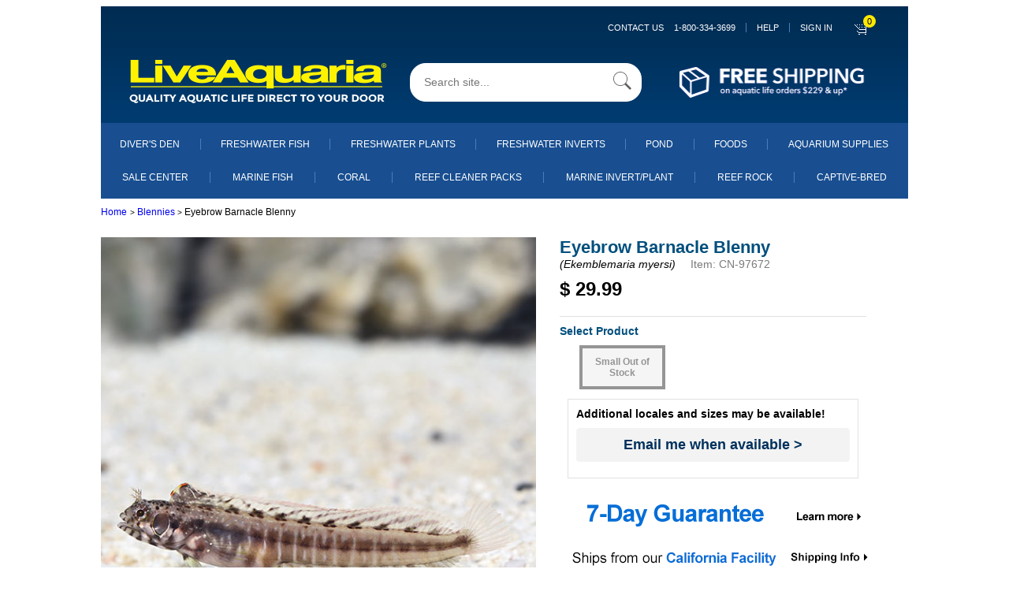

--- FILE ---
content_type: text/html;charset=UTF-8
request_url: https://liveaquaria.com/product/3544/eyebrow-barnacle-blenny?pcatid=3544&c=23+3544&s=ts&r=
body_size: 169549
content:


	
	<!DOCTYPE html>
	<html lang="en">
	<head>
	<meta charset="utf-8">
  
	<!--<!DOCTYPE html PUBLIC "-//W3C//DTD XHTML 1.0 Transitional//EN" "http://www.w3.org/TR/xhtml1/DTD/xhtml1-transitional.dtd">
	<html xmlns="http://www.w3.org/1999/xhtml" >

	<html>

	<head>-->
	<meta name="viewport" content="width=device-width, initial-scale=1.0, maximum-scale=1.0, user-scalable=0">

		
		
		
		<!-- edited by:isuru  reason : increase proformence-->
		<!--<link REL=STYLESHEET HREF="/styles/laglobal.css?ver=1803r1a" TITLE="Style Sheet">-->

		<!--<link rel="stylesheet" href="https://cdn.jsdelivr.net/npm/bootstrap@4.6.0/dist/css/bootstrap.min.css" integrity="sha384-B0vP5xmATw1+K9KRQjQERJvTumQW0nPEzvF6L/Z6nronJ3oUOFUFpCjEUQouq2+l" crossorigin="anonymous">
		<script src="https://code.jquery.com/jquery-3.5.1.slim.min.js" integrity="sha384-DfXdz2htPH0lsSSs5nCTpuj/zy4C+OGpamoFVy38MVBnE+IbbVYUew+OrCXaRkfj" crossorigin="anonymous"></script>
		<script src="https://cdn.jsdelivr.net/npm/bootstrap@4.6.0/dist/js/bootstrap.bundle.min.js" integrity="sha384-Piv4xVNRyMGpqkS2by6br4gNJ7DXjqk09RmUpJ8jgGtD7zP9yug3goQfGII0yAns" crossorigin="anonymous"></script>
		-->

		<link rel="stylesheet" href="/styles/laglobal.css" >

		
		<link rel="stylesheet" href="https://maxcdn.bootstrapcdn.com/font-awesome/4.7.0/css/font-awesome.min.css">
    	<link rel="stylesheet" href="/styles/bootstrap-classes.css">
    	<link rel="stylesheet" href="/styles/main.css">

		<!-- added by:isuru  reason :add new css files-->
		<link rel="stylesheet" href="/styles/mb_ruvini.css">
		<link rel="stylesheet" href="/styles/mb_ajanthan.css">
		<link rel="stylesheet" href="/styles/mb_lakshitha.css">
		<link rel="stylesheet" href="/styles/mb_isuru.css">
		<link rel="stylesheet" href="/styles/mb_common.css">

		<!--[if IE]>
		<link rel="stylesheet" type="text/css" href="/styles/mb_ajanthan_ie_only.css" />
		<![endif]-->
		

		
		
		
		
		
		<script type="text/javascript" src="/JS/jquery/jquery-1.9.1.min.js"></script>

		<script language="javascript" src="/JS/la_javascript.js?ver=1803r1a" type="text/javascript"></script>
		
		<!-- added by:isuru  reason :add new js files-->
		<script type="text/javascript" src="/JS/mb_ajanthan.js"></script>
		<script type="text/javascript" src="/JS/mb_isuru.js"></script>
		<script type="text/javascript" src="/JS/mb_lakshitha.js"></script>

		
		<!-- BEGIN LivePerson Monitor. -->
		
		
		<!-- END LivePerson Monitor. -->


		
		
		<!--<link rel="stylesheet" type="text/css" href="/styles/side_nav.css">-->
        <link rel="stylesheet" type="text/css" href="/JS/mmenu/mmenu.css">
    	<script src="/JS/mmenu/mmenu.polyfills.js" type="text/javascript"></script>
        <script src="/JS/mmenu/mmenu.js" type="text/javascript"></script>

		<link rel="stylesheet" href="https://cdnjs.cloudflare.com/ajax/libs/OwlCarousel2/2.3.4/assets/owl.carousel.css" integrity="sha512-UTNP5BXLIptsaj5WdKFrkFov94lDx+eBvbKyoe1YAfjeRPC+gT5kyZ10kOHCfNZqEui1sxmqvodNUx3KbuYI/A==" crossorigin="anonymous" referrerpolicy="no-referrer" />
		<link rel="stylesheet" href="https://cdnjs.cloudflare.com/ajax/libs/OwlCarousel2/2.3.4/assets/owl.theme.default.css" integrity="sha512-OTcub78R3msOCtY3Tc6FzeDJ8N9qvQn1Ph49ou13xgA9VsH9+LRxoFU6EqLhW4+PKRfU+/HReXmSZXHEkpYoOA==" crossorigin="anonymous" referrerpolicy="no-referrer" />
		<script src="https://cdnjs.cloudflare.com/ajax/libs/OwlCarousel2/2.3.4/owl.carousel.min.js" integrity="sha512-bPs7Ae6pVvhOSiIcyUClR7/q2OAsRiovw4vAkX+zJbw3ShAeeqezq50RIIcIURq7Oa20rW2n2q+fyXBNcU9lrw==" crossorigin="anonymous" referrerpolicy="no-referrer"></script>

		
		
		
		<script language="JavaScript" src="/bizrate/br_rotate_by_source.js" type="text/javascript"></script>
	

		
		<meta name="google-site-verification" content="nu6cZkaWuYcgSuUjAXrCAHsLG4uV9VNTr4kQHIC7gTU" />
		
		<meta name="google-site-verification" content="KvWpnCAPsS2Z9ozckkWccgE6-29xshU6CJ_RQnbmEAE" />
		
		<meta name="google-site-verification" content="LAw1jLqiHkXuUsDFQB-3l9YK_9pzAsdkiUwxGPERi2w" />
		
		<meta name="google-site-verification" content="ZDCwwdxANI-zfWCA-owjImo7t6mchSMY-wCdj2vJw0M" />
		
		
		

		<!-- anti-flicker snippet (recommended)  -->
		<style>.async-hide { opacity: 0 !important} </style>
		<script>(function(a,s,y,n,c,h,i,d,e){s.className+=' '+y;h.start=1*new Date;
		h.end=i=function(){s.className=s.className.replace(RegExp(' ?'+y),'')};
		(a[n]=a[n]||[]).hide=h;setTimeout(function(){i();h.end=null},c);h.timeout=c;
		})(window,document.documentElement,'async-hide','dataLayer',4000,
		{'GTM-5G9XCG':true});</script>
				
<!-- Google Tag Manager -->
<script>(function(w,d,s,l,i){w[l]=w[l]||[];w[l].push({'gtm.start':
	new Date().getTime(),event:'gtm.js'});var f=d.getElementsByTagName(s)[0],
	j=d.createElement(s),dl=l!='dataLayer'?'&l='+l:'';j.async=true;j.src=
	'https://www.googletagmanager.com/gtm.js?id='+i+dl+ '&gtm_auth=gOIZNmiNtP2tgSjgCSrCgQ&gtm_preview=env-2&gtm_cookies_win=x';f.parentNode.insertBefore(j,f);
	})(window,document,'script','dataLayer','GTM-5G9XCG');</script>
	<!-- End Google Tag Manager -->
		
		

		
		
		
		
		<!-- Beginning of Facebook Pixel Code -->
		


		<!-- End Facebook Pixel Code -->
		
		
		
		
				<title>EyeBrow Barnacle Blenny: Saltwater Aquarium Fish for Marine Aquariums</title>
				<meta name="Keywords" content="97672 97673 Eyebrow Barnacle Blenny Tube Blenny Reefsand blenny">
				<meta name="Description" content="">
			<link rel="canonical" href="https://www.liveaquaria.com/product/3544/?pcatid=3544"></head>

		<body>
			
<!-- Google Tag Manager (noscript) -->
<noscript><iframe src="https://www.googletagmanager.com/ns.html?id=GTM-5G9XCG&gtm_auth=gOIZNmiNtP2tgSjgCSrCgQ&gtm_preview=env-2&gtm_cookies_win=x"
	height="0" width="0" style="display:none;visibility:hidden"></iframe></noscript>
	<!-- End Google Tag Manager (noscript) -->
			

			
			<div id="container" class="wd1024">
				<div id="my-page">
				


<script async src="https://www.googletagmanager.com/gtag/js?id=G-ELZFMCLYM8"></script>
    <script>
      window.dataLayer = window.dataLayer || [];
      function gtag(){dataLayer.push(arguments);}
      gtag('js', new Date());
      gtag('config', 'G-ELZFMCLYM8');
    </script>
    <script defer src="/JS/GoogleAnalytics.js"></script>





	<!-- added by:isuru  reason :generate catagory name for nav links-->
	
	

<nav id="menu"  class="hidden">
	
		<a 
		class="mw-link-bar-blue"
		data-contentPage="Product Page"
		data-gaActions="Navigation clicks"
		data-gaLabel="Sign in click" 
		href="https://www.liveaquaria.com/myacct/">
			SIGN IN
		</a>
	

	<ul>

		<li class="mw-link-bar-blue">
		<span>DIVER's DEN</span>
			<ul>

				<li>
				<a  href="/divers-den">Shop All Diver's Den</a>
				</li>
				
					<li>
					
					
					<a  href="/divers-den/category/5/aquacultured-corals?">Aquacultured Corals</a>
					</li>
					
					<li>
					
					
					<a  href="/divers-den/category/12/betta-fish?">Betta Fish</a>
					</li>
					
					<li>
					
					
					<a  href="/divers-den/category/1/clams?">Clams</a>
					</li>
					
					<li>
					
					
					<a  href="/divers-den/category/9/deals-steals?">Deals & Steals</a>
					</li>
					
					<li>
					
					
					<a  href="/divers-den/category/11/freshwater?">Freshwater</a>
					</li>
					
					<li>
					
					
					<a  href="/divers-den/category/4/inverts?">Inverts</a>
					</li>
					
					<li>
					
					
					<a  href="/divers-den/category/8/lps-corals?">LPS Corals</a>
					</li>
					
					<li>
					
					
					<a  href="/divers-den/category/6/maricultured-corals?">Maricultured Corals</a>
					</li>
					
					<li>
					
					
					<a  href="/divers-den/category/3/marine-fish?">Marine Fish</a>
					</li>
					
					<li>
					
					
					<a  href="/divers-den/category/10/non-photosynthetic-nps?">Non-Photosynthetic (NPS)</a>
					</li>
					
					<li>
					
					
					<a  href="/divers-den/category/7/polyp-mushroom-and-soft-corals?">Polyp, Mushroom, and Soft Corals</a>
					</li>
					
					<li>
					
					
					<a  href="/divers-den/category/2/sps-corals?">SPS Corals</a>
					</li>
					

				<!--
				<li>
					<a href="#about/team/development">Development</a>
				</li>
				<li>
				<a  href="/divers-den">Shop All Diver's Den</a>
				</li>
				<li>
				<a  href="/divers-den/category/3/marine-fish">Marine Fish</a>
				</li>
				<li>
				<a  href="/divers-den/category/12/betta-fish">Betta Fish</a>
				</li>
				<li>
				<a  href="/divers-den/category/11/freshwater">Freshwater</a>
				</li>
				<li>
				<a  href="/divers-den/category/5/aquacultured-corals">Aquacultured Corals</a>
				</li>
				<li>
				<a  href="/divers-den/category/1/clams">Clams</a>
				</li>
				<li>
				<a  href="/divers-den/category/8/lps-corals">LPS Corals</a>
				</li>
				<li>
				<a  href="/divers-den/category/2/sps-corals">SPS Corals</a>
				</li>
				<li>
				<a  href="/divers-den/category/6/maricultured-corals">Maricultured Corals</a>
				</li>
				<li>
				<a  href="/divers-den/category/7/polyp-mushroom-and-soft-corals">Polyp, Mushroom, and Soft Corals</a>
				</li>
				<li>
				<a  href="/divers-den/category/10/non-photosynthetic-nps">Non-Photosynthetic (NPS)</a>
				</li>
				<li>
				<a  href="/divers-den/category/4/inverts">Inverts</a>
				</li>
				<li>
				<a  href="/divers-den/category/9/deals-steals">Deals &amp; Steals</a>
				</li>
				-->
			</ul>
		</li>

		<li class="mw-link-bar-blue">
		<span>SALE CENTER</span>
			<ul>
			
			
			
			<li>
			<a class="mw-link-bar-gray" href="/category/747/sale-center">Shop Sale Center</a>
            </li>

			
				<li>
				
				
				<a class="mw-link-bar-white" href="/category/871/marine-fish-sale?c=747+871" onclick="s_objectID=&quot;https://www.liveaquaria.com/category/871/marine-fish-sale?c=747+871&quot;;return this.s_oc?this.s_oc(e):true">
				Marine Fish Sale
				</a>
				</li>
				
				<li>
				
				
				<a class="mw-link-bar-white" href="/category/6841/popular-value-packs---save-up-to-30%?c=747+6841" onclick="s_objectID=&quot;https://www.liveaquaria.com/category/6841/popular-value-packs---save-up-to-30%?c=747+6841&quot;;return this.s_oc?this.s_oc(e):true">
				Popular Value Packs - Save up to 30%
				</a>
				</li>
				
				<li>
				
				
				<a class="mw-link-bar-white" href="/category/2662/coral-sale?c=747+2662" onclick="s_objectID=&quot;https://www.liveaquaria.com/category/2662/coral-sale?c=747+2662&quot;;return this.s_oc?this.s_oc(e):true">
				Coral Sale
				</a>
				</li>
				
				<li>
				
				
				<a class="mw-link-bar-white" href="/category/2663/marine-invert/plant-<!---&-live-rock---->sale?c=747+2663" onclick="s_objectID=&quot;https://www.liveaquaria.com/category/2663/marine-invert/plant-<!---&-live-rock---->sale?c=747+2663&quot;;return this.s_oc?this.s_oc(e):true">
				Marine Invert/Plant <!---& Live Rock --->Sale
				</a>
				</li>
				
				<li>
				
				
				<a class="mw-link-bar-white" href="/category/870/freshwater-fish-&-invert-sale?c=747+870" onclick="s_objectID=&quot;https://www.liveaquaria.com/category/870/freshwater-fish-&-invert-sale?c=747+870&quot;;return this.s_oc?this.s_oc(e):true">
				Freshwater Fish & Invert Sale
				</a>
				</li>
				
				<li>
				
				
				<a class="mw-link-bar-white" href="/category/4729/aquarium-supply-sale?c=747+4729" onclick="s_objectID=&quot;https://www.liveaquaria.com/category/4729/aquarium-supply-sale?c=747+4729&quot;;return this.s_oc?this.s_oc(e):true">
				Aquarium Supply Sale
				</a>
				</li>
				

			<!--
			<li>
			<a class="mw-link-bar-gray" href="/category/6841/popular-value-packs-save-up-to-30?c=747+6841&amp;r=">Popular Value Packs</a>
            </li>
			<li>
			<a class="mw-link-bar-gray" href="/category/871/marine-fish-sale?c=747+871&amp;r=">Marine Fish Sale</a>
            </li>
			<li>
			<a class="mw-link-bar-gray" href="/category/2662/#convertCatName(qGet_Categories.categoryname)#?c=747+2662&amp;r=">Coral Sale</a>
            </li>
			<li>
			<a class="mw-link-bar-gray" href="/category/2663/marine-invert-plant-sale?c=747+2663&amp;r=">Marine Invert/Plant Sale</a>
            </li>
			<li>
			<a class="mw-link-bar-gray" href="/category/870/freshwater-fish-invert-sale?c=747+870&amp;r=">Freshwater Fish &amp; Invert Sale</a>
            </li>
			<li>
			<a class="mw-link-bar-gray" href="/category/892/freshwater-plant-sale?c=747+892&amp;r=">Freshwater Plant Sale</a>
            </li>
			<li>
			<a class="mw-link-bar-gray" href="/category/2632/pond-plants-fish-sale?c=747+2632&amp;r=">Pond Plants &amp; Fish Sale</a>
            </li>
			<li>
			<a class="mw-link-bar-gray" href="/category/3137/foods-sale?c=747+3137&amp;r=">Foods Sale</a>
            </li>
			<li>
			<a class="mw-link-bar-gray" href="/category/4729/aquarium-supply-sale?c=747+4729&amp;r=">Aquarium Supply Sale</a>
            </li>
			<li>
			<a class="mw-link-bar-gray" href="/category/6528/pond-supply-sale?c=747+6528&amp;r=">Pond Supply Sale</a>
			</li>
			-->
			</ul>
		</li>

		<li>
		<span>Aquarium Supplies</span>
			<ul>

			
				<li>
				<a class="mw-link-bar-white" href="/category/4729/aquarium-supply-sale?c=747+4729" onclick="s_objectID=&quot;https://www.liveaquaria.com/category/4729/aquarium-supply-sale?c=747+4729&quot;;return this.s_oc?this.s_oc(e):true">Aquarium Supply Sale</a>
				</li>
			
				<li>
				
				
				<a class="mw-link-bar-white" href="/category/6144/new-aquarium-supplies?c=3753+6144" onclick="s_objectID=&quot;https://www.liveaquaria.com/category/6144/new-aquarium-supplies?c=3753+6144&quot;;return this.s_oc?this.s_oc(e):true">
				New Aquarium Supplies
				</a>
				</li>
				
				<li>
				
				
				<a class="mw-link-bar-white" href="/category/3829/aquariums-stands-&-canopies?c=3753+3829" onclick="s_objectID=&quot;https://www.liveaquaria.com/category/3829/aquariums-stands-&-canopies?c=3753+3829&quot;;return this.s_oc?this.s_oc(e):true">
				Aquariums, Stands & Canopies
				</a>
				</li>
				
				<li>
				
				
				<a class="mw-link-bar-white" href="/category/4856/aquascaping?c=3753+4856" onclick="s_objectID=&quot;https://www.liveaquaria.com/category/4856/aquascaping?c=3753+4856&quot;;return this.s_oc?this.s_oc(e):true">
				Aquascaping
				</a>
				</li>
				
				<li>
				
				
				<a class="mw-link-bar-white" href="/category/3940/controllers-&-testing?c=3753+3940" onclick="s_objectID=&quot;https://www.liveaquaria.com/category/3940/controllers-&-testing?c=3753+3940&quot;;return this.s_oc?this.s_oc(e):true">
				Controllers & Testing
				</a>
				</li>
				
				<li>
				
				
				<a class="mw-link-bar-white" href="/category/3766/filters-&-filter-media?c=3753+3766" onclick="s_objectID=&quot;https://www.liveaquaria.com/category/3766/filters-&-filter-media?c=3753+3766&quot;;return this.s_oc?this.s_oc(e):true">
				Filters & Filter Media
				</a>
				</li>
				
				<li>
				
				
				<a class="mw-link-bar-white" href="/category/3818/foods-&-feeders?c=3753+3818" onclick="s_objectID=&quot;https://www.liveaquaria.com/category/3818/foods-&-feeders?c=3753+3818&quot;;return this.s_oc?this.s_oc(e):true">
				Foods & Feeders
				</a>
				</li>
				
				<li>
				
				
				<a class="mw-link-bar-white" href="/category/5302/glofish?c=3753+5302" onclick="s_objectID=&quot;https://www.liveaquaria.com/category/5302/glofish?c=3753+5302&quot;;return this.s_oc?this.s_oc(e):true">
				GloFish
				</a>
				</li>
				
				<li>
				
				
				<a class="mw-link-bar-white" href="/category/3754/lighting?c=3753+3754" onclick="s_objectID=&quot;https://www.liveaquaria.com/category/3754/lighting?c=3753+3754&quot;;return this.s_oc?this.s_oc(e):true">
				Lighting
				</a>
				</li>
				
				<li>
				
				
				<a class="mw-link-bar-white" href="/category/3963/maintenance?c=3753+3963" onclick="s_objectID=&quot;https://www.liveaquaria.com/category/3963/maintenance?c=3753+3963&quot;;return this.s_oc?this.s_oc(e):true">
				Maintenance
				</a>
				</li>
				
				<li>
				
				
				<a class="mw-link-bar-white" href="/category/3758/pumps-&-powerheads?c=3753+3758" onclick="s_objectID=&quot;https://www.liveaquaria.com/category/3758/pumps-&-powerheads?c=3753+3758&quot;;return this.s_oc?this.s_oc(e):true">
				Pumps & Powerheads
				</a>
				</li>
				
				<li>
				
				
				<a class="mw-link-bar-white" href="/category/3981/ro-&-deionization?c=3753+3981" onclick="s_objectID=&quot;https://www.liveaquaria.com/category/3981/ro-&-deionization?c=3753+3981&quot;;return this.s_oc?this.s_oc(e):true">
				RO & Deionization
				</a>
				</li>
				
				<li>
				
				
				<a class="mw-link-bar-white" href="/category/3756/salt-conditioners-&-additives?c=3753+3756" onclick="s_objectID=&quot;https://www.liveaquaria.com/category/3756/salt-conditioners-&-additives?c=3753+3756&quot;;return this.s_oc?this.s_oc(e):true">
				Salt, Conditioners & Additives
				</a>
				</li>
				
				<li>
				
				
				<a class="mw-link-bar-white" href="/category/3993/temperature-control?c=3753+3993" onclick="s_objectID=&quot;https://www.liveaquaria.com/category/3993/temperature-control?c=3753+3993&quot;;return this.s_oc?this.s_oc(e):true">
				Temperature Control
				</a>
				</li>
				
				<li>
				
				
				<a class="mw-link-bar-white" href="/category/6887/used-by-liveaquaria®-?c=3753+6887" onclick="s_objectID=&quot;https://www.liveaquaria.com/category/6887/used-by-liveaquaria®-?c=3753+6887&quot;;return this.s_oc?this.s_oc(e):true">
				Used By LiveAquaria® 
				</a>
				</li>
				

			<!--
			<li>
			<a class="mw-link-bar-white" href="/category/4729/aquarium-supply-sale?c=747+4729" onclick="s_objectID=&quot;https://www.liveaquaria.com/category/4729/aquarium-supply-sale?c=747+4729&quot;;return this.s_oc?this.s_oc(e):true">Aquarium Supply Sale</a>
			</li>
			<li>
			<a class="mw-link-bar-white" href="/category/6144/new-aquarium-supplies?c=3753+6144&amp;r=" onclick="s_objectID=&quot;http://www.liveaquaria.com/category/6144/new-aquarium-supplies?c=3753+6144&amp;r=_1&quot;;return this.s_oc?this.s_oc(e):true">New Aquarium Supplies</a>
			</li>
			<li>
			<a class="mw-link-bar-white" href="/category/3829/aquariums-stands-canopies?c=3753+3829&amp;r=" onclick="s_objectID=&quot;http://www.liveaquaria.com/category/3829/aquariums-stands-canopies?c=3753+3829&amp;r=_1&quot;;return this.s_oc?this.s_oc(e):true">Aquariums, Stands &amp; Canopies</a>
			</li>
			<li>
			<a class="mw-link-bar-white" href="/category/4856/aquascaping?c=3753+4856&amp;r=" onclick="s_objectID=&quot;http://www.liveaquaria.com/category/4856/aquascaping?c=3753+4856&amp;r=_1&quot;;return this.s_oc?this.s_oc(e):true">Aquascaping</a>
			</li>
			<li>
			<a class="mw-link-bar-white" href="/category/3940/controllers-testing?c=3753+3940&amp;r=" onclick="s_objectID=&quot;http://www.liveaquaria.com/category/3940/controllers-testing?c=3753+3940&amp;r=_1&quot;;return this.s_oc?this.s_oc(e):true">Controllers &amp; Testing</a>
			</li>
			<li>
			<a class="mw-link-bar-white" href="/category/3766/filters-filter-media?c=3753+3766&amp;r=" onclick="s_objectID=&quot;http://www.liveaquaria.com/category/3766/filters-filter-media?c=3753+3766&amp;r=_1&quot;;return this.s_oc?this.s_oc(e):true">Filters &amp; Filter Media</a>
			</li>
			<li>
			<a class="mw-link-bar-white" href="/category/3818/foods-feeders?c=3753+3818&amp;r=" onclick="s_objectID=&quot;http://www.liveaquaria.com/category/3818/foods-feeders?c=3753+3818&amp;r=_1&quot;;return this.s_oc?this.s_oc(e):true">Foods &amp; Feeders</a>
			</li>
			<li>
			<a class="mw-link-bar-white" href="/category/3754/lighting?c=3753+3754&amp;r=" onclick="s_objectID=&quot;http://www.liveaquaria.com/category/3754/lighting?c=3753+3754&amp;r=_1&quot;;return this.s_oc?this.s_oc(e):true">Lighting</a>
			</li>
			<li>
			<a class="mw-link-bar-white" href="/category/3963/maintenance?c=3753+3963&amp;r=" onclick="s_objectID=&quot;http://www.liveaquaria.com/category/3963/maintenance?c=3753+3963&amp;r=_1&quot;;return this.s_oc?this.s_oc(e):true">Maintenance</a>
			</li>
			<li>
			<a class="mw-link-bar-white" href="/category/3758/pumps-powerheads?c=3753+3758&amp;r=" onclick="s_objectID=&quot;http://www.liveaquaria.com/category/3758/pumps-powerheads?c=3753+3758&amp;r=_1&quot;;return this.s_oc?this.s_oc(e):true">Pumps &amp; Powerheads</a>
			</li>
			<li>
			<a class="mw-link-bar-white" href="/category/3756/salt-conditioners-additives?c=3753+3756&amp;r=" onclick="s_objectID=&quot;http://www.liveaquaria.com/category/3756/salt-conditioners-additives?c=3753+3756&amp;r=_1&quot;;return this.s_oc?this.s_oc(e):true">Salt, Conditioners &amp; Additives</a>
			</li>
			<li>
			<a class="mw-link-bar-white" href="/category/3993/temperature-control?c=3753+3993&amp;r=" onclick="s_objectID=&quot;http://www.liveaquaria.com/category/3993/temperature-control?c=3753+3993&amp;r=_1&quot;;return this.s_oc?this.s_oc(e):true">Temperature Control</a>
			</li>
			<li>
			<a class="mw-link-bar-white" href="/category/6887/used-by-liveaquaria?c=3753+6887&amp;r=" onclick="s_objectID=&quot;http://www.liveaquaria.com/category/6887/used-by-liveaquaria?c=3753+6887&amp;r=_1&quot;;return this.s_oc?this.s_oc(e):true">Used By LiveAquariaÂ®</a>
			</li>
			-->
			</ul>
		</li>

		<li>
		<span>Marine Fish</span>
			<ul>

			
				<li>
				<a class="mw-link-bar-white" href="/category/871/marine-fish-sale?c=747+871" onclick="s_objectID=&quot;https://www.liveaquaria.com/category/871/marine-fish-sale?c=747+871&quot;;return this.s_oc?this.s_oc(e):true">Marine Fish Sale</a>
				</li>
			
				<li>
				
				
				<a class="mw-link-bar-white" href="/category/6843/popular-value-packs-marine-fish-?c=15+6843" onclick="s_objectID=&quot;https://www.liveaquaria.com/category/6843/popular-value-packs-marine-fish-?c=15+6843&quot;;return this.s_oc?this.s_oc(e):true">
				Popular Value Packs, Marine Fish 
				</a>
				</li>
				
				<li>
				
				
				<a class="mw-link-bar-white" href="/category/1500/captive-bred-fish?c=15+1500" onclick="s_objectID=&quot;https://www.liveaquaria.com/category/1500/captive-bred-fish?c=15+1500&quot;;return this.s_oc?this.s_oc(e):true">
				Captive-Bred Fish
				</a>
				</li>
				
				<li>
				
				
				<a class="mw-link-bar-white" href="/category/2971/customer-favorites-marine-fish-?c=15+2971" onclick="s_objectID=&quot;https://www.liveaquaria.com/category/2971/customer-favorites-marine-fish-?c=15+2971&quot;;return this.s_oc?this.s_oc(e):true">
				Customer Favorites, Marine Fish  
				</a>
				</li>
				
				<li>
				
				
				<a class="mw-link-bar-white" href="/category/2124/nano-fish?c=15+2124" onclick="s_objectID=&quot;https://www.liveaquaria.com/category/2124/nano-fish?c=15+2124&quot;;return this.s_oc?this.s_oc(e):true">
				Nano Fish
				</a>
				</li>
				
				<li>
				
				
				<a class="mw-link-bar-white" href="/category/1926/marine-fish-for-beginners?c=15+1926" onclick="s_objectID=&quot;https://www.liveaquaria.com/category/1926/marine-fish-for-beginners?c=15+1926&quot;;return this.s_oc?this.s_oc(e):true">
				Marine Fish for Beginners
				</a>
				</li>
				
				<li>
				
				
				<a class="mw-link-bar-white" href="/category/16/angelfish-dwarf?c=15+16" onclick="s_objectID=&quot;https://www.liveaquaria.com/category/16/angelfish-dwarf?c=15+16&quot;;return this.s_oc?this.s_oc(e):true">
				Angelfish, Dwarf
				</a>
				</li>
				
				<li>
				
				
				<a class="mw-link-bar-white" href="/category/18/angelfish-large-marine?c=15+18" onclick="s_objectID=&quot;https://www.liveaquaria.com/category/18/angelfish-large-marine?c=15+18&quot;;return this.s_oc?this.s_oc(e):true">
				Angelfish, Large Marine
				</a>
				</li>
				
				<li>
				
				
				<a class="mw-link-bar-white" href="/category/19/anglers-&-frogfish?c=15+19" onclick="s_objectID=&quot;https://www.liveaquaria.com/category/19/anglers-&-frogfish?c=15+19&quot;;return this.s_oc?this.s_oc(e):true">
				Anglers & Frogfish
				</a>
				</li>
				
				<li>
				
				
				<a class="mw-link-bar-white" href="/category/20/anthias-fish?c=15+20" onclick="s_objectID=&quot;https://www.liveaquaria.com/category/20/anthias-fish?c=15+20&quot;;return this.s_oc?this.s_oc(e):true">
				Anthias Fish
				</a>
				</li>
				
				<li>
				
				
				<a class="mw-link-bar-white" href="/category/21/basslets?c=15+21" onclick="s_objectID=&quot;https://www.liveaquaria.com/category/21/basslets?c=15+21&quot;;return this.s_oc?this.s_oc(e):true">
				Basslets
				</a>
				</li>
				
				<li>
				
				
				<a class="mw-link-bar-white" href="/category/22/batfish?c=15+22" onclick="s_objectID=&quot;https://www.liveaquaria.com/category/22/batfish?c=15+22&quot;;return this.s_oc?this.s_oc(e):true">
				Batfish
				</a>
				</li>
				
				<li>
				
				
				<a class="mw-link-bar-white" href="/category/23/blennies?c=15+23" onclick="s_objectID=&quot;https://www.liveaquaria.com/category/23/blennies?c=15+23&quot;;return this.s_oc?this.s_oc(e):true">
				Blennies
				</a>
				</li>
				
				<li>
				
				
				<a class="mw-link-bar-white" href="/category/24/boxfish?c=15+24" onclick="s_objectID=&quot;https://www.liveaquaria.com/category/24/boxfish?c=15+24&quot;;return this.s_oc?this.s_oc(e):true">
				Boxfish
				</a>
				</li>
				
				<li>
				
				
				<a class="mw-link-bar-white" href="/category/25/butterflyfish?c=15+25" onclick="s_objectID=&quot;https://www.liveaquaria.com/category/25/butterflyfish?c=15+25&quot;;return this.s_oc?this.s_oc(e):true">
				Butterflyfish
				</a>
				</li>
				
				<li>
				
				
				<a class="mw-link-bar-white" href="/category/26/cardinalfish?c=15+26" onclick="s_objectID=&quot;https://www.liveaquaria.com/category/26/cardinalfish?c=15+26&quot;;return this.s_oc?this.s_oc(e):true">
				Cardinalfish
				</a>
				</li>
				
				<li>
				
				
				<a class="mw-link-bar-white" href="/category/1634/chromis?c=15+1634" onclick="s_objectID=&quot;https://www.liveaquaria.com/category/1634/chromis?c=15+1634&quot;;return this.s_oc?this.s_oc(e):true">
				Chromis
				</a>
				</li>
				
				<li>
				
				
				<a class="mw-link-bar-white" href="/category/27/clownfish?c=15+27" onclick="s_objectID=&quot;https://www.liveaquaria.com/category/27/clownfish?c=15+27&quot;;return this.s_oc?this.s_oc(e):true">
				Clownfish
				</a>
				</li>
				
				<li>
				
				
				<a class="mw-link-bar-white" href="/category/28/damselfish?c=15+28" onclick="s_objectID=&quot;https://www.liveaquaria.com/category/28/damselfish?c=15+28&quot;;return this.s_oc?this.s_oc(e):true">
				Damselfish
				</a>
				</li>
				
				<li>
				
				
				<a class="mw-link-bar-white" href="/category/1636/dartfish?c=15+1636" onclick="s_objectID=&quot;https://www.liveaquaria.com/category/1636/dartfish?c=15+1636&quot;;return this.s_oc?this.s_oc(e):true">
				Dartfish
				</a>
				</li>
				
				<li>
				
				
				<a class="mw-link-bar-white" href="/category/38/dottybacks?c=15+38" onclick="s_objectID=&quot;https://www.liveaquaria.com/category/38/dottybacks?c=15+38&quot;;return this.s_oc?this.s_oc(e):true">
				Dottybacks
				</a>
				</li>
				
				<li>
				
				
				<a class="mw-link-bar-white" href="/category/1635/dragonets?c=15+1635" onclick="s_objectID=&quot;https://www.liveaquaria.com/category/1635/dragonets?c=15+1635&quot;;return this.s_oc?this.s_oc(e):true">
				Dragonets
				</a>
				</li>
				
				<li>
				
				
				<a class="mw-link-bar-white" href="/category/29/eels?c=15+29" onclick="s_objectID=&quot;https://www.liveaquaria.com/category/29/eels?c=15+29&quot;;return this.s_oc?this.s_oc(e):true">
				Eels
				</a>
				</li>
				
				<li>
				
				
				<a class="mw-link-bar-white" href="/category/30/filefish?c=15+30" onclick="s_objectID=&quot;https://www.liveaquaria.com/category/30/filefish?c=15+30&quot;;return this.s_oc?this.s_oc(e):true">
				Filefish
				</a>
				</li>
				
				<li>
				
				
				<a class="mw-link-bar-white" href="/category/1465/foxface-&-rabbitfish?c=15+1465" onclick="s_objectID=&quot;https://www.liveaquaria.com/category/1465/foxface-&-rabbitfish?c=15+1465&quot;;return this.s_oc?this.s_oc(e):true">
				Foxface & Rabbitfish
				</a>
				</li>
				
				<li>
				
				
				<a class="mw-link-bar-white" href="/category/31/gobies?c=15+31" onclick="s_objectID=&quot;https://www.liveaquaria.com/category/31/gobies?c=15+31&quot;;return this.s_oc?this.s_oc(e):true">
				Gobies
				</a>
				</li>
				
				<li>
				
				
				<a class="mw-link-bar-white" href="/category/32/groupers?c=15+32" onclick="s_objectID=&quot;https://www.liveaquaria.com/category/32/groupers?c=15+32&quot;;return this.s_oc?this.s_oc(e):true">
				Groupers
				</a>
				</li>
				
				<li>
				
				
				<a class="mw-link-bar-white" href="/category/33/grunts-&-sweetlips?c=15+33" onclick="s_objectID=&quot;https://www.liveaquaria.com/category/33/grunts-&-sweetlips?c=15+33&quot;;return this.s_oc?this.s_oc(e):true">
				Grunts & Sweetlips
				</a>
				</li>
				
				<li>
				
				
				<a class="mw-link-bar-white" href="/category/34/hawkfish?c=15+34" onclick="s_objectID=&quot;https://www.liveaquaria.com/category/34/hawkfish?c=15+34&quot;;return this.s_oc?this.s_oc(e):true">
				Hawkfish
				</a>
				</li>
				
				<li>
				
				
				<a class="mw-link-bar-white" href="/category/35/hogfish?c=15+35" onclick="s_objectID=&quot;https://www.liveaquaria.com/category/35/hogfish?c=15+35&quot;;return this.s_oc?this.s_oc(e):true">
				Hogfish
				</a>
				</li>
				
				<li>
				
				
				<a class="mw-link-bar-white" href="/category/1637/jawfish?c=15+1637" onclick="s_objectID=&quot;https://www.liveaquaria.com/category/1637/jawfish?c=15+1637&quot;;return this.s_oc?this.s_oc(e):true">
				Jawfish
				</a>
				</li>
				
				<li>
				
				
				<a class="mw-link-bar-white" href="/category/36/lionfish?c=15+36" onclick="s_objectID=&quot;https://www.liveaquaria.com/category/36/lionfish?c=15+36&quot;;return this.s_oc?this.s_oc(e):true">
				Lionfish
				</a>
				</li>
				
				<li>
				
				
				<a class="mw-link-bar-white" href="/category/267/pipefish?c=15+267" onclick="s_objectID=&quot;https://www.liveaquaria.com/category/267/pipefish?c=15+267&quot;;return this.s_oc?this.s_oc(e):true">
				Pipefish
				</a>
				</li>
				
				<li>
				
				
				<a class="mw-link-bar-white" href="/category/39/puffers?c=15+39" onclick="s_objectID=&quot;https://www.liveaquaria.com/category/39/puffers?c=15+39&quot;;return this.s_oc?this.s_oc(e):true">
				Puffers
				</a>
				</li>
				
				<li>
				
				
				<a class="mw-link-bar-white" href="/category/288/rays?c=15+288" onclick="s_objectID=&quot;https://www.liveaquaria.com/category/288/rays?c=15+288&quot;;return this.s_oc?this.s_oc(e):true">
				Rays
				</a>
				</li>
				
				<li>
				
				
				<a class="mw-link-bar-white" href="/category/717/scorpions?c=15+717" onclick="s_objectID=&quot;https://www.liveaquaria.com/category/717/scorpions?c=15+717&quot;;return this.s_oc?this.s_oc(e):true">
				Scorpions
				</a>
				</li>
				
				<li>
				
				
				<a class="mw-link-bar-white" href="/category/40/seahorses?c=15+40" onclick="s_objectID=&quot;https://www.liveaquaria.com/category/40/seahorses?c=15+40&quot;;return this.s_oc?this.s_oc(e):true">
				Seahorses
				</a>
				</li>
				
				<li>
				
				
				<a class="mw-link-bar-white" href="/category/41/sharks?c=15+41" onclick="s_objectID=&quot;https://www.liveaquaria.com/category/41/sharks?c=15+41&quot;;return this.s_oc?this.s_oc(e):true">
				Sharks
				</a>
				</li>
				
				<li>
				
				
				<a class="mw-link-bar-white" href="/category/42/squirrelfish?c=15+42" onclick="s_objectID=&quot;https://www.liveaquaria.com/category/42/squirrelfish?c=15+42&quot;;return this.s_oc?this.s_oc(e):true">
				Squirrelfish
				</a>
				</li>
				
				<li>
				
				
				<a class="mw-link-bar-white" href="/category/43/tangs-&-surgeons?c=15+43" onclick="s_objectID=&quot;https://www.liveaquaria.com/category/43/tangs-&-surgeons?c=15+43&quot;;return this.s_oc?this.s_oc(e):true">
				Tangs & Surgeons
				</a>
				</li>
				
				<li>
				
				
				<a class="mw-link-bar-white" href="/category/1844/tank-raised-fish?c=15+1844" onclick="s_objectID=&quot;https://www.liveaquaria.com/category/1844/tank-raised-fish?c=15+1844&quot;;return this.s_oc?this.s_oc(e):true">
				Tank-Raised Fish
				</a>
				</li>
				
				<li>
				
				
				<a class="mw-link-bar-white" href="/category/44/triggerfish?c=15+44" onclick="s_objectID=&quot;https://www.liveaquaria.com/category/44/triggerfish?c=15+44&quot;;return this.s_oc?this.s_oc(e):true">
				Triggerfish
				</a>
				</li>
				
				<li>
				
				
				<a class="mw-link-bar-white" href="/category/1378/wrasse---reef-safe?c=15+1378" onclick="s_objectID=&quot;https://www.liveaquaria.com/category/1378/wrasse---reef-safe?c=15+1378&quot;;return this.s_oc?this.s_oc(e):true">
				Wrasse - Reef Safe
				</a>
				</li>
				
				<li>
				
				
				<a class="mw-link-bar-white" href="/category/1379/wrasse---fish-only-tanks?c=15+1379" onclick="s_objectID=&quot;https://www.liveaquaria.com/category/1379/wrasse---fish-only-tanks?c=15+1379&quot;;return this.s_oc?this.s_oc(e):true">
				Wrasse - Fish-Only Tanks
				</a>
				</li>
				
				<li>
				
				
				<a class="mw-link-bar-white" href="/category/46/miscellaneous-fish-?c=15+46" onclick="s_objectID=&quot;https://www.liveaquaria.com/category/46/miscellaneous-fish-?c=15+46&quot;;return this.s_oc?this.s_oc(e):true">
				Miscellaneous Fish 
				</a>
				</li>
				
				<li>
				
				
				<a class="mw-link-bar-white" href="/category/8465/aquatic-life-from-africa?c=15+8465" onclick="s_objectID=&quot;https://www.liveaquaria.com/category/8465/aquatic-life-from-africa?c=15+8465&quot;;return this.s_oc?this.s_oc(e):true">
				Aquatic Life from Africa
				</a>
				</li>
				
				<li>
				
				
				<a class="mw-link-bar-white" href="/category/954/brackish-fish?c=15+954" onclick="s_objectID=&quot;https://www.liveaquaria.com/category/954/brackish-fish?c=15+954&quot;;return this.s_oc?this.s_oc(e):true">
				Brackish Fish
				</a>
				</li>
				

			<!--
			<li>
			<a class="mw-link-bar-white" href="/category/871/marine-fish-sale?c=747+871" onclick="s_objectID=&quot;https://www.liveaquaria.com/category/871/marine-fish-sale?c=747+871&quot;;return this.s_oc?this.s_oc(e):true">Marine Fish Sale</a>
			</li>
			<li>
			<a class="mw-link-bar-white" href="/category/2971/customer-favorites-marine-fish?c=15+2971&amp;r=" onclick="s_objectID=&quot;https://www.liveaquaria.com/category/2971/customer-favorites-marine-fish?c=15+2971&amp;r=_1&quot;;return this.s_oc?this.s_oc(e):true">Customer Favorites, Marine Fish</a>
			</li>
			<li>
			<a class="mw-link-bar-white" href="/category/6843/popular-value-packs-marine-fish?c=15+6843&amp;r=" onclick="s_objectID=&quot;https://www.liveaquaria.com/category/6843/popular-value-packs-marine-fish?c=15+6843&amp;r=_1&quot;;return this.s_oc?this.s_oc(e):true">Popular Value Packs, Marine Fish</a>
			</li>
			<li>
			<a class="mw-link-bar-white" href="/category/1500/captive-bred-fish?c=15+1500&amp;r=" onclick="s_objectID=&quot;https://www.liveaquaria.com/category/1500/captive-bred-fish?c=15+1500&amp;r=_1&quot;;return this.s_oc?this.s_oc(e):true">Captive-Bred</a>
			</li>
			<li>
			<a class="mw-link-bar-white" href="/category/2124/nano-fish?c=15+2124&amp;r=" onclick="s_objectID=&quot;https://www.liveaquaria.com/category/2124/nano-fish?c=15+2124&amp;r=_1&quot;;return this.s_oc?this.s_oc(e):true">Nano Fish</a>
			</li>
			<li>
			<a class="mw-link-bar-white" href="/category/1926/marine-fish-for-beginners?c=15+1926&amp;r=" onclick="s_objectID=&quot;https://www.liveaquaria.com/category/1926/marine-fish-for-beginners?c=15+1926&amp;r=_1&quot;;return this.s_oc?this.s_oc(e):true">Marine Fish for Beginners</a>
			</li>
			<li>
			<a class="mw-link-bar-white" href="/category/16/angelfish-dwarf?c=15+16&amp;r=" onclick="s_objectID=&quot;https://www.liveaquaria.com/category/16/angelfish-dwarf?c=15+16&amp;r=_1&quot;;return this.s_oc?this.s_oc(e):true">Angelfish, Dwarf</a>
			</li>
			<li>
			<a class="mw-link-bar-white" href="/category/18/angelfish-large-marine?c=15+18&amp;r=" onclick="s_objectID=&quot;https://www.liveaquaria.com/category/18/angelfish-large-marine?c=15+18&amp;r=_1&quot;;return this.s_oc?this.s_oc(e):true">Angelfish, Large Marine</a>
			</li>
			<li>
			<a class="mw-link-bar-white" href="/category/19/anglers-frogfish?c=15+19&amp;r=" onclick="s_objectID=&quot;https://www.liveaquaria.com/category/19/anglers-frogfish?c=15+19&amp;r=_1&quot;;return this.s_oc?this.s_oc(e):true">Anglers &amp; Frogfish</a>
			</li>
			<li>
			<a class="mw-link-bar-white" href="/category/20/anthias-fish?c=15+20&amp;r=" onclick="s_objectID=&quot;https://www.liveaquaria.com/category/20/anthias-fish?c=15+20&amp;r=_1&quot;;return this.s_oc?this.s_oc(e):true">Anthias Fish</a>
			</li>
			<li>
			<a class="mw-link-bar-white" href="/category/21/basslets?c=15+21&amp;r=" onclick="s_objectID=&quot;https://www.liveaquaria.com/category/21/basslets?c=15+21&amp;r=_1&quot;;return this.s_oc?this.s_oc(e):true">Basslets</a>
			</li>
			<li>
			<a class="mw-link-bar-white" href="/category/23/blennies?c=15+23&amp;r=" onclick="s_objectID=&quot;https://www.liveaquaria.com/category/23/blennies?c=15+23&amp;r=_1&quot;;return this.s_oc?this.s_oc(e):true">Blennies</a>
			</li>
			<li>
			<a class="mw-link-bar-white" href="/category/24/boxfish?c=15+24&amp;r=" onclick="s_objectID=&quot;https://www.liveaquaria.com/category/24/boxfish?c=15+24&amp;r=_1&quot;;return this.s_oc?this.s_oc(e):true">Boxfish</a>
			</li>
			<li>
			<a class="mw-link-bar-white" href="/category/25/butterflyfish?c=15+25&amp;r=" onclick="s_objectID=&quot;https://www.liveaquaria.com/category/25/butterflyfish?c=15+25&amp;r=_1&quot;;return this.s_oc?this.s_oc(e):true">Butterflyfish</a>
			</li>
			<li>
			<a class="mw-link-bar-white" href="/category/26/cardinalfish?c=15+26&amp;r=" onclick="s_objectID=&quot;https://www.liveaquaria.com/category/26/cardinalfish?c=15+26&amp;r=_1&quot;;return this.s_oc?this.s_oc(e):true">Cardinalfish</a>
			</li>
			<li>
			<a class="mw-link-bar-white" href="/category/1634/chromis?c=15+1634&amp;r=" onclick="s_objectID=&quot;https://www.liveaquaria.com/category/1634/chromis?c=15+1634&amp;r=_1&quot;;return this.s_oc?this.s_oc(e):true">Chromis</a>
			</li>
			<li>
			<a class="mw-link-bar-white" href="/category/27/clownfish?c=15+27&amp;r=" onclick="s_objectID=&quot;https://www.liveaquaria.com/category/27/clownfish?c=15+27&amp;r=_1&quot;;return this.s_oc?this.s_oc(e):true">Clownfish</a>
			</li>
			<li>
			<a class="mw-link-bar-white" href="/category/28/damselfish?c=15+28&amp;r=" onclick="s_objectID=&quot;https://www.liveaquaria.com/category/28/damselfish?c=15+28&amp;r=_1&quot;;return this.s_oc?this.s_oc(e):true">Damselfish</a>
			</li>
			<li>
			<a class="mw-link-bar-white" href="/category/1636/dartfish?c=15+1636&amp;r=" onclick="s_objectID=&quot;https://www.liveaquaria.com/category/1636/dartfish?c=15+1636&amp;r=_1&quot;;return this.s_oc?this.s_oc(e):true">Dartfish</a>
			</li>
			<li>
			<a class="mw-link-bar-white" href="/category/38/dottybacks?c=15+38&amp;r=" onclick="s_objectID=&quot;https://www.liveaquaria.com/category/38/dottybacks?c=15+38&amp;r=_1&quot;;return this.s_oc?this.s_oc(e):true">Dottybacks</a>
			</li>
			<li>
			<a class="mw-link-bar-white" href="/category/1635/dragonets?c=15+1635&amp;r=" onclick="s_objectID=&quot;https://www.liveaquaria.com/category/1635/dragonets?c=15+1635&amp;r=_1&quot;;return this.s_oc?this.s_oc(e):true">Dragonets</a>
			</li>
			<li>
			<a class="mw-link-bar-white" href="/category/29/eels?c=15+29&amp;r=" onclick="s_objectID=&quot;https://www.liveaquaria.com/category/29/eels?c=15+29&amp;r=_1&quot;;return this.s_oc?this.s_oc(e):true">Eels</a>
			</li>
			<li>
			<a class="mw-link-bar-white" href="/category/30/filefish?c=15+30&amp;r=" onclick="s_objectID=&quot;https://www.liveaquaria.com/category/30/filefish?c=15+30&amp;r=_1&quot;;return this.s_oc?this.s_oc(e):true">Filefish</a>
			</li>
			<li>
			<a class="mw-link-bar-white" href="/category/1465/foxface-rabbitfish?c=15+1465&amp;r=" onclick="s_objectID=&quot;https://www.liveaquaria.com/category/1465/foxface-rabbitfish?c=15+1465&amp;r=_1&quot;;return this.s_oc?this.s_oc(e):true">Foxface &amp; Rabbitfish</a>
			</li>
			<li>
			<a class="mw-link-bar-white" href="/category/31/gobies?c=15+31&amp;r=" onclick="s_objectID=&quot;https://www.liveaquaria.com/category/31/gobies?c=15+31&amp;r=_1&quot;;return this.s_oc?this.s_oc(e):true">Gobies</a>
			</li>
			<li>
			<a class="mw-link-bar-white" href="/category/32/groupers?c=15+32&amp;r=" onclick="s_objectID=&quot;https://www.liveaquaria.com/category/32/groupers?c=15+32&amp;r=_1&quot;;return this.s_oc?this.s_oc(e):true">Groupers</a>
			</li>
			<li>
			<a class="mw-link-bar-white" href="/category/33/grunts-sweetlips?c=15+33&amp;r=" onclick="s_objectID=&quot;https://www.liveaquaria.com/category/33/grunts-sweetlips?c=15+33&amp;r=_1&quot;;return this.s_oc?this.s_oc(e):true">Grunts &amp; Sweetlips</a>
			</li>
			<li>
			<a class="mw-link-bar-white" href="/category/34/hawkfish?c=15+34&amp;r=" onclick="s_objectID=&quot;https://www.liveaquaria.com/category/34/hawkfish?c=15+34&amp;r=_1&quot;;return this.s_oc?this.s_oc(e):true">Hawkfish</a>
			</li>
			<li>
			<a class="mw-link-bar-white" href="/category/35/hogfish?c=15+35&amp;r=" onclick="s_objectID=&quot;https://www.liveaquaria.com/category/35/hogfish?c=15+35&amp;r=_1&quot;;return this.s_oc?this.s_oc(e):true">Hogfish</a>
			</li>
			<li>
			<a class="mw-link-bar-white" href="/category/1637/jawfish?c=15+1637&amp;r=" onclick="s_objectID=&quot;https://www.liveaquaria.com/category/1637/jawfish?c=15+1637&amp;r=_1&quot;;return this.s_oc?this.s_oc(e):true">Jawfish</a>
			</li>
			<li>
			<a class="mw-link-bar-white" href="/category/36/lionfish?c=15+36&amp;r=" onclick="s_objectID=&quot;https://www.liveaquaria.com/category/36/lionfish?c=15+36&amp;r=_1&quot;;return this.s_oc?this.s_oc(e):true">Lionfish</a>
			</li>
			<li>
			<a class="mw-link-bar-white" href="/category/267/pipefish?c=15+267&amp;r=" onclick="s_objectID=&quot;https://www.liveaquaria.com/category/267/pipefish?c=15+267&amp;r=_1&quot;;return this.s_oc?this.s_oc(e):true">Pipefish</a>
			</li>
			<li>
			<a class="mw-link-bar-white" href="/category/39/puffers?c=15+39&amp;r=" onclick="s_objectID=&quot;https://www.liveaquaria.com/category/39/puffers?c=15+39&amp;r=_1&quot;;return this.s_oc?this.s_oc(e):true">Puffers</a>
			</li>
			<li>
			<a class="mw-link-bar-white" href="/category/717/scorpions?c=15+717&amp;r=" onclick="s_objectID=&quot;https://www.liveaquaria.com/category/717/scorpions?c=15+717&amp;r=_1&quot;;return this.s_oc?this.s_oc(e):true">Scorpions</a>
			</li>
			<li>
			<a class="mw-link-bar-white" href="/category/40/seahorses?c=15+40&amp;r=" onclick="s_objectID=&quot;https://www.liveaquaria.com/category/40/seahorses?c=15+40&amp;r=_1&quot;;return this.s_oc?this.s_oc(e):true">Seahorses</a>
			</li>
			<li>
			<a class="mw-link-bar-white" href="/category/41/sharks?c=15+41&amp;r=" onclick="s_objectID=&quot;https://www.liveaquaria.com/category/41/sharks?c=15+41&amp;r=_1&quot;;return this.s_oc?this.s_oc(e):true">Sharks</a>
			</li>
			<li>
			<a class="mw-link-bar-white" href="/category/42/squirrelfish?c=15+42&amp;r=" onclick="s_objectID=&quot;https://www.liveaquaria.com/category/42/squirrelfish?c=15+42&amp;r=_1&quot;;return this.s_oc?this.s_oc(e):true">Squirrelfish</a>
			</li>
			<li>
			<a class="mw-link-bar-white" href="/category/43/tangs-surgeons?c=15+43&amp;r=" onclick="s_objectID=&quot;https://www.liveaquaria.com/category/43/tangs-surgeons?c=15+43&amp;r=_1&quot;;return this.s_oc?this.s_oc(e):true">Tangs &amp; Surgeons</a>
			</li>
			<li>
			<a class="mw-link-bar-white" href="/category/44/triggerfish?c=15+44&amp;r=" onclick="s_objectID=&quot;https://www.liveaquaria.com/category/44/triggerfish?c=15+44&amp;r=_1&quot;;return this.s_oc?this.s_oc(e):true">Triggerfish</a>
			</li>
			<li>
			<a class="mw-link-bar-white" href="/category/1378/wrasse-reef-safe?c=15+1378&amp;r=" onclick="s_objectID=&quot;https://www.liveaquaria.com/category/1378/wrasse-reef-safe?c=15+1378&amp;r=_1&quot;;return this.s_oc?this.s_oc(e):true">Wrasse - Reef Safe</a>
			</li>
			<li>
			<a class="mw-link-bar-white" href="/category/1379/wrasse-fish-only-tanks?c=15+1379&amp;r=" onclick="s_objectID=&quot;https://www.liveaquaria.com/category/1379/wrasse-fish-only-tanks?c=15+1379&amp;r=_1&quot;;return this.s_oc?this.s_oc(e):true">Wrasse - Fish-Only Tanks</a>
			</li>
			<li>
			<a class="mw-link-bar-white" href="/category/46/miscellaneous-fish?c=15+46&amp;r=" onclick="s_objectID=&quot;https://www.liveaquaria.com/category/46/miscellaneous-fish?c=15+46&amp;r=_1&quot;;return this.s_oc?this.s_oc(e):true">Miscellaneous Fish</a>
			</li>
			<li>
			<a class="mw-link-bar-white" href="/category/954/brackish-fish?c=15+954&amp;r=" onclick="s_objectID=&quot;https://www.liveaquaria.com/category/954/brackish-fish?c=15+954&amp;r=_1&quot;;return this.s_oc?this.s_oc(e):true">Brackish Fish</a>
			</li>
			-->
			</ul>
		</li>

		<li>
		<span>Marine Invert/Plants</span>
			<ul>

			
				<li>
				<a class="mw-link-bar-white" href="/category/2663/marine-invert-plant-sale?c=747+2663" onclick="s_objectID=&quot;https://www.liveaquaria.com/category/2663/marine-invert-plant-sale?c=747+2663&quot;;return this.s_oc?this.s_oc(e):true">Marine Inverts/Plants Sale</a>
				</li>
			
				<li>
				
				
				<a class="mw-link-bar-white" href="/category/6831/customer-favorites-marine-invertebrates---save-25%?c=497+6831" onclick="s_objectID=&quot;https://www.liveaquaria.com/category/6831/customer-favorites-marine-invertebrates---save-25%?c=497+6831&quot;;return this.s_oc?this.s_oc(e):true">
				Customer Favorites, Marine Invertebrates - Save 25%
				</a>
				</li>
				
				<li>
				
				
				<a class="mw-link-bar-white" href="/category/6844/popular-value-packs-marine-invertebrates-?c=497+6844" onclick="s_objectID=&quot;https://www.liveaquaria.com/category/6844/popular-value-packs-marine-invertebrates-?c=497+6844&quot;;return this.s_oc?this.s_oc(e):true">
				Popular Value Packs, Marine Invertebrates 
				</a>
				</li>
				
				<li>
				
				
				<a class="mw-link-bar-white" href="/category/2857/marine-invertebrates-for-beginners?c=497+2857" onclick="s_objectID=&quot;https://www.liveaquaria.com/category/2857/marine-invertebrates-for-beginners?c=497+2857&quot;;return this.s_oc?this.s_oc(e):true">
				Marine Invertebrates for Beginners
				</a>
				</li>
				
				<li>
				
				
				<a class="mw-link-bar-white" href="/category/2057/aquacultured-invertebrates?c=497+2057" onclick="s_objectID=&quot;https://www.liveaquaria.com/category/2057/aquacultured-invertebrates?c=497+2057&quot;;return this.s_oc?this.s_oc(e):true">
				Aquacultured Invertebrates
				</a>
				</li>
				
				<li>
				
				
				<a class="mw-link-bar-white" href="/category/499/anemones?c=497+499" onclick="s_objectID=&quot;https://www.liveaquaria.com/category/499/anemones?c=497+499&quot;;return this.s_oc?this.s_oc(e):true">
				Anemones
				</a>
				</li>
				
				<li>
				
				
				<a class="mw-link-bar-white" href="/category/3752/marine-plants-(algae)?c=497+3752" onclick="s_objectID=&quot;https://www.liveaquaria.com/category/3752/marine-plants-(algae)?c=497+3752&quot;;return this.s_oc?this.s_oc(e):true">
				Marine Plants (Algae)
				</a>
				</li>
				
				<li>
				
				
				<a class="mw-link-bar-white" href="/category/500/cephalopods?c=497+500" onclick="s_objectID=&quot;https://www.liveaquaria.com/category/500/cephalopods?c=497+500&quot;;return this.s_oc?this.s_oc(e):true">
				Cephalopods
				</a>
				</li>
				
				<li>
				
				
				<a class="mw-link-bar-white" href="/category/501/crabs?c=497+501" onclick="s_objectID=&quot;https://www.liveaquaria.com/category/501/crabs?c=497+501&quot;;return this.s_oc?this.s_oc(e):true">
				Crabs
				</a>
				</li>
				
				<li>
				
				
				<a class="mw-link-bar-white" href="/category/502/cucumbers-?c=497+502" onclick="s_objectID=&quot;https://www.liveaquaria.com/category/502/cucumbers-?c=497+502&quot;;return this.s_oc?this.s_oc(e):true">
				Cucumbers 
				</a>
				</li>
				
				<li>
				
				
				<a class="mw-link-bar-white" href="/category/504/fan-worms?c=497+504" onclick="s_objectID=&quot;https://www.liveaquaria.com/category/504/fan-worms?c=497+504&quot;;return this.s_oc?this.s_oc(e):true">
				Fan Worms
				</a>
				</li>
				
				<li>
				
				
				<a class="mw-link-bar-white" href="/category/505/jellyfish?c=497+505" onclick="s_objectID=&quot;https://www.liveaquaria.com/category/505/jellyfish?c=497+505&quot;;return this.s_oc?this.s_oc(e):true">
				Jellyfish
				</a>
				</li>
				
				<li>
				
				
				<a class="mw-link-bar-white" href="/category/506/lobsters?c=497+506" onclick="s_objectID=&quot;https://www.liveaquaria.com/category/506/lobsters?c=497+506&quot;;return this.s_oc?this.s_oc(e):true">
				Lobsters
				</a>
				</li>
				
				<li>
				
				
				<a class="mw-link-bar-white" href="/category/522/scallops?c=497+522" onclick="s_objectID=&quot;https://www.liveaquaria.com/category/522/scallops?c=497+522&quot;;return this.s_oc?this.s_oc(e):true">
				Scallops
				</a>
				</li>
				
				<li>
				
				
				<a class="mw-link-bar-white" href="/category/524/sea-slugs?c=497+524" onclick="s_objectID=&quot;https://www.liveaquaria.com/category/524/sea-slugs?c=497+524&quot;;return this.s_oc?this.s_oc(e):true">
				Sea Slugs
				</a>
				</li>
				
				<li>
				
				
				<a class="mw-link-bar-white" href="/category/7345/sea-squirts?c=497+7345" onclick="s_objectID=&quot;https://www.liveaquaria.com/category/7345/sea-squirts?c=497+7345&quot;;return this.s_oc?this.s_oc(e):true">
				Sea Squirts
				</a>
				</li>
				
				<li>
				
				
				<a class="mw-link-bar-white" href="/category/528/sea-stars?c=497+528" onclick="s_objectID=&quot;https://www.liveaquaria.com/category/528/sea-stars?c=497+528&quot;;return this.s_oc?this.s_oc(e):true">
				Sea Stars
				</a>
				</li>
				
				<li>
				
				
				<a class="mw-link-bar-white" href="/category/525/shrimp?c=497+525" onclick="s_objectID=&quot;https://www.liveaquaria.com/category/525/shrimp?c=497+525&quot;;return this.s_oc?this.s_oc(e):true">
				Shrimp
				</a>
				</li>
				
				<li>
				
				
				<a class="mw-link-bar-white" href="/category/526/snails?c=497+526" onclick="s_objectID=&quot;https://www.liveaquaria.com/category/526/snails?c=497+526&quot;;return this.s_oc?this.s_oc(e):true">
				Snails
				</a>
				</li>
				
				<li>
				
				
				<a class="mw-link-bar-white" href="/category/527/sponges?c=497+527" onclick="s_objectID=&quot;https://www.liveaquaria.com/category/527/sponges?c=497+527&quot;;return this.s_oc?this.s_oc(e):true">
				Sponges
				</a>
				</li>
				
				<li>
				
				
				<a class="mw-link-bar-white" href="/category/529/tridacna-clams?c=497+529" onclick="s_objectID=&quot;https://www.liveaquaria.com/category/529/tridacna-clams?c=497+529&quot;;return this.s_oc?this.s_oc(e):true">
				Tridacna Clams
				</a>
				</li>
				
				<li>
				
				
				<a class="mw-link-bar-white" href="/category/530/urchins?c=497+530" onclick="s_objectID=&quot;https://www.liveaquaria.com/category/530/urchins?c=497+530&quot;;return this.s_oc?this.s_oc(e):true">
				Urchins
				</a>
				</li>
				

			<!--
			<li>
			<a class="mw-link-bar-white" href="/category/2663/marine-invert-plant-sale?c=747+2663" onclick="s_objectID=&quot;https://www.liveaquaria.com/category/2663/marine-invert-plant-sale?c=747+2663&quot;;return this.s_oc?this.s_oc(e):true">Marine Inverts/Plants Sale</a>
			</li>
			<li>
			<a class="mw-link-bar-white" href="/product/aquarium-fish-supplies.cfm?c=497+2857" onclick="s_objectID=&quot;http://www.liveaquaria.com/product/aquarium-fish-supplies.cfm?c=497+2857_1&quot;;return this.s_oc?this.s_oc(e):true">Beginner</a>
			</li>
			<li>
			<a class="mw-link-bar-white" href="/product/aquarium-fish-supplies.cfm?c=497+2057" onclick="s_objectID=&quot;http://www.liveaquaria.com/product/aquarium-fish-supplies.cfm?c=497+2057_1&quot;;return this.s_oc?this.s_oc(e):true">Aquacultured</a>
			</li>
			<li>
			<a class="mw-link-bar-white" href="/category/3752/marine-plants-algae?c=497+3752" onclick="s_objectID=&quot;http://http://www.liveaquaria.com/category/3752/marine-plants-algae?c=497+3752&quot;;return this.s_oc?this.s_oc(e):true">Marine Plants (Algae)</a>
			</li>
			<li>
			<a class="mw-link-bar-white" href="/product/aquarium-fish-supplies.cfm?c=497+499" onclick="s_objectID=&quot;http://www.liveaquaria.com/product/aquarium-fish-supplies.cfm?c=497+499_1&quot;;return this.s_oc?this.s_oc(e):true">Anemones</a>
			</li>
			<li>
			<a class="mw-link-bar-white" href="/product/aquarium-fish-supplies.cfm?c=497+500" onclick="s_objectID=&quot;http://www.liveaquaria.com/product/aquarium-fish-supplies.cfm?c=497+501_1&quot;;return this.s_oc?this.s_oc(e):true">Cephalopods</a>
			</li>
			<li>
			<a class="mw-link-bar-white" href="/product/aquarium-fish-supplies.cfm?c=497+501" onclick="s_objectID=&quot;http://www.liveaquaria.com/product/aquarium-fish-supplies.cfm?c=497+501_1&quot;;return this.s_oc?this.s_oc(e):true">Crabs</a>
			</li>
			<li>
			<a class="mw-link-bar-white" href="/product/aquarium-fish-supplies.cfm?c=497+502" onclick="s_objectID=&quot;http://www.liveaquaria.com/product/aquarium-fish-supplies.cfm?c=497+502_1&quot;;return this.s_oc?this.s_oc(e):true">Cucumbers</a>
			</li>
			<li>
			<a class="mw-link-bar-white" href="/product/aquarium-fish-supplies.cfm?c=497+504" onclick="s_objectID=&quot;http://www.liveaquaria.com/product/aquarium-fish-supplies.cfm?c=497+504_1&quot;;return this.s_oc?this.s_oc(e):true">Fan Worms</a>
			</li>
			<li>
			<a class="mw-link-bar-white" href="/product/aquarium-fish-supplies.cfm?c=497+506" onclick="s_objectID=&quot;http://www.liveaquaria.com/product/aquarium-fish-supplies.cfm?c=497+506_1&quot;;return this.s_oc?this.s_oc(e):true">Lobsters</a>
			</li>
			<li>
			<a class="mw-link-bar-white" href="/product/aquarium-fish-supplies.cfm?c=497+522" onclick="s_objectID=&quot;http://www.liveaquaria.com/product/aquarium-fish-supplies.cfm?c=497+522_1&quot;;return this.s_oc?this.s_oc(e):true">Scallops</a>
			</li>
			<li>
			<a class="mw-link-bar-white" href="/product/aquarium-fish-supplies.cfm?c=497+524" onclick="s_objectID=&quot;http://www.liveaquaria.com/product/aquarium-fish-supplies.cfm?c=497+524_1&quot;;return this.s_oc?this.s_oc(e):true">Sea Slugs</a>
			</li>
			<li>
			<a class="mw-link-bar-white" href="/product/aquarium-fish-supplies.cfm?c=497+528" onclick="s_objectID=&quot;http://www.liveaquaria.com/product/aquarium-fish-supplies.cfm?c=497+528_1&quot;;return this.s_oc?this.s_oc(e):true">Sea Stars</a>
			</li>
			<li>
			<a class="mw-link-bar-white" href="/product/aquarium-fish-supplies.cfm?c=497+525" onclick="s_objectID=&quot;http://www.liveaquaria.com/product/aquarium-fish-supplies.cfm?c=497+525_1&quot;;return this.s_oc?this.s_oc(e):true">Shrimp</a>
			</li>
			<li>
			<a class="mw-link-bar-white" href="/product/aquarium-fish-supplies.cfm?c=497+526" onclick="s_objectID=&quot;http://www.liveaquaria.com/product/aquarium-fish-supplies.cfm?c=497+526_1&quot;;return this.s_oc?this.s_oc(e):true">Snails</a>
			</li>
			<li>
			<a class="mw-link-bar-white" href="/product/aquarium-fish-supplies.cfm?c=497+527" onclick="s_objectID=&quot;http://www.liveaquaria.com/product/aquarium-fish-supplies.cfm?c=497+527_1&quot;;return this.s_oc?this.s_oc(e):true">Sponges</a>
			</li>
			<li>
			<a class="mw-link-bar-white" href="/product/aquarium-fish-supplies.cfm?c=497+529" onclick="s_objectID=&quot;http://www.liveaquaria.com/product/aquarium-fish-supplies.cfm?c=497+529_1&quot;;return this.s_oc?this.s_oc(e):true">Tridacna Clams</a>
			</li>
			<li>
			<a class="mw-link-bar-white" href="/product/aquarium-fish-supplies.cfm?c=497+530" onclick="s_objectID=&quot;http://www.liveaquaria.com/product/aquarium-fish-supplies.cfm?c=497+530_1&quot;;return this.s_oc?this.s_oc(e):true">Urchins</a>
			</li>
			-->
			</ul>
		</li>

		<li>
		<span>Corals</span>
			<ul>

			
				<li>
				<a class="mw-link-bar-white" href="/category/2662/#convertCatName(qGet_Categories.categoryname)#?c=747+2662" onclick="s_objectID=&quot;https://www.liveaquaria.com/category/2662/#convertCatName(qGet_Categories.categoryname)#?c=747+2662&quot;;return this.s_oc?this.s_oc(e):true">Coral Sale</a>
				</li>
			
				<li>
				
				
				<a class="mw-link-bar-white" href="/category/6833/customer-favorites-corals?c=597+6833" onclick="s_objectID=&quot;https://www.liveaquaria.com/category/6833/customer-favorites-corals?c=597+6833&quot;;return this.s_oc?this.s_oc(e):true">
				Customer Favorites, Corals
				</a>
				</li>
				
				<li>
				
				
				<a class="mw-link-bar-white" href="/category/6845/popular-value-packs-corals-?c=597+6845" onclick="s_objectID=&quot;https://www.liveaquaria.com/category/6845/popular-value-packs-corals-?c=597+6845&quot;;return this.s_oc?this.s_oc(e):true">
				Popular Value Packs, Corals 
				</a>
				</li>
				
				<li>
				
				
				<a class="mw-link-bar-white" href="/category/2856/corals-for-beginners?c=597+2856" onclick="s_objectID=&quot;https://www.liveaquaria.com/category/2856/corals-for-beginners?c=597+2856&quot;;return this.s_oc?this.s_oc(e):true">
				Corals for Beginners
				</a>
				</li>
				
				<li>
				
				
				<a class="mw-link-bar-white" href="/category/1464/new-corals?c=597+1464" onclick="s_objectID=&quot;https://www.liveaquaria.com/category/1464/new-corals?c=597+1464&quot;;return this.s_oc?this.s_oc(e):true">
				New Corals
				</a>
				</li>
				
				<li>
				
				
				<a class="mw-link-bar-white" href="/category/2790/nano-corals?c=597+2790" onclick="s_objectID=&quot;https://www.liveaquaria.com/category/2790/nano-corals?c=597+2790&quot;;return this.s_oc?this.s_oc(e):true">
				Nano Corals
				</a>
				</li>
				
				<li>
				
				
				<a class="mw-link-bar-white" href="/category/2341/liveaquaria®-certified-captive-grown-corals?c=597+2341" onclick="s_objectID=&quot;https://www.liveaquaria.com/category/2341/liveaquaria®-certified-captive-grown-corals?c=597+2341&quot;;return this.s_oc?this.s_oc(e):true">
				LiveAquaria® Certified Captive Grown Corals
				</a>
				</li>
				
				<li>
				
				
				<a class="mw-link-bar-white" href="/category/322/sps-hard-corals?c=597+322" onclick="s_objectID=&quot;https://www.liveaquaria.com/category/322/sps-hard-corals?c=597+322&quot;;return this.s_oc?this.s_oc(e):true">
				SPS Hard Corals
				</a>
				</li>
				
				<li>
				
				
				<a class="mw-link-bar-white" href="/category/321/lps-hard-corals?c=597+321" onclick="s_objectID=&quot;https://www.liveaquaria.com/category/321/lps-hard-corals?c=597+321&quot;;return this.s_oc?this.s_oc(e):true">
				LPS Hard Corals
				</a>
				</li>
				
				<li>
				
				
				<a class="mw-link-bar-white" href="/category/598/mushroom-corals?c=597+598" onclick="s_objectID=&quot;https://www.liveaquaria.com/category/598/mushroom-corals?c=597+598&quot;;return this.s_oc?this.s_oc(e):true">
				Mushroom Corals
				</a>
				</li>
				
				<li>
				
				
				<a class="mw-link-bar-white" href="/category/600/soft-corals?c=597+600" onclick="s_objectID=&quot;https://www.liveaquaria.com/category/600/soft-corals?c=597+600&quot;;return this.s_oc?this.s_oc(e):true">
				Soft Corals
				</a>
				</li>
				
				<li>
				
				
				<a class="mw-link-bar-white" href="/category/599/polyps?c=597+599" onclick="s_objectID=&quot;https://www.liveaquaria.com/category/599/polyps?c=597+599&quot;;return this.s_oc?this.s_oc(e):true">
				Polyps
				</a>
				</li>
				
				<li>
				
				
				<a class="mw-link-bar-white" href="/category/601/sea-fans?c=597+601" onclick="s_objectID=&quot;https://www.liveaquaria.com/category/601/sea-fans?c=597+601&quot;;return this.s_oc?this.s_oc(e):true">
				Sea Fans
				</a>
				</li>
				

			<!--
			<li>
			<a class="mw-link-bar-white" href="/category/2662/#convertCatName(qGet_Categories.categoryname)#?c=747+2662" onclick="s_objectID=&quot;https://www.liveaquaria.com/category/2662/#convertCatName(qGet_Categories.categoryname)#?c=747+2662&quot;;return this.s_oc?this.s_oc(e):true">Coral Sale</a>
			</li>
			<li>
			<a class="mw-link-bar-white" href="/category/6845/popular-value-packs-corals?c=597+6845&amp;r=" onclick="s_objectID=&quot;https://www.liveaquaria.com/category/6845/popular-value-packs-corals?c=597+6845&amp;r=_1&quot;;return this.s_oc?this.s_oc(e):true">Popular Value Packs, Corals</a>
			</li>
			<li>
			<a class="mw-link-bar-white" href="/category/2856/corals-for-beginners?c=597+2856&amp;r=" onclick="s_objectID=&quot;https://www.liveaquaria.com/category/2856/corals-for-beginners?c=597+2856&amp;r=_1&quot;;return this.s_oc?this.s_oc(e):true">Corals for Beginners</a>
			</li>
			<li>
			<a class="mw-link-bar-white" href="/category/1464/new-corals?c=597+1464&amp;r=" onclick="s_objectID=&quot;https://www.liveaquaria.com/category/1464/new-corals?c=597+1464&amp;r=_1&quot;;return this.s_oc?this.s_oc(e):true">New Corals</a>
			</li>
			<li>
			<a class="mw-link-bar-white" href="/category/2790/nano-corals?c=597+2790&amp;r=" onclick="s_objectID=&quot;https://www.liveaquaria.com/category/2790/nano-corals?c=597+2790&amp;r=_1&quot;;return this.s_oc?this.s_oc(e):true">Nano Corals</a>
			</li>
			<li>
			<a class="mw-link-bar-white" href="/category/2341/liveaquaria-certified-captive-grown-corals?c=597+2341&amp;r=" onclick="s_objectID=&quot;https://www.liveaquaria.com/category/2341/liveaquaria-certified-captive-grown-corals?c=597+2341&amp;r_1&quot;;return this.s_oc?this.s_oc(e):true">LiveAquariaÂ® Certified Captive Grown Corals</a>
			</li>
			<li>
			<a class="mw-link-bar-white" href="/category/7240/ora-aquacultured-corals?c=597+7240&amp;r=" onclick="s_objectID=&quot;https://www.liveaquaria.com/category/7240/ora-aquacultured-corals?c=597+7240&amp;r=_2&quot;;return this.s_oc?this.s_oc(e):true">ORAÂ® Aquacultured Corals</a>
			</li>
			<li>
			<a class="mw-link-bar-white" href="/category/7239/biota-aquacultured-corals?c=597+7239&amp;r=" onclick="s_objectID=&quot;https://www.liveaquaria.com/category/7239/biota-aquacultured-corals?c=597+7239&amp;r=_2&quot;;return this.s_oc?this.s_oc(e):true">Biota Aquacultured Corals</a>
			</li>
			<li>
			<a class="mw-link-bar-white" href="/category/322/sps-hard-corals?c=597+322&amp;r=" onclick="s_objectID=&quot;https://www.liveaquaria.com/category/322/sps-hard-corals?c=597+322&amp;r=_1&quot;;return this.s_oc?this.s_oc(e):true">SPS Hard Coral</a>
			</li>
			<li>
			<a class="mw-link-bar-white" href="/category/321/lps-hard-corals?c=597+321&amp;r=" onclick="s_objectID=&quot;https://www.liveaquaria.com/category/321/lps-hard-corals?c=597+321&amp;r=_1&quot;;return this.s_oc?this.s_oc(e):true">LPS Hard Coral</a>
			</li>
			<li>
			<a class="mw-link-bar-white" href="/category/598/mushroom-corals?c=597+598&amp;r=" onclick="s_objectID=&quot;https://www.liveaquaria.com/category/598/mushroom-corals?c=597+598&amp;r=_2&quot;;return this.s_oc?this.s_oc(e):true">Mushroom Corals</a>
			</li>
			<li>
			<a class="mw-link-bar-white" href="/category/600/soft-corals?c=597+600&amp;r=" onclick="s_objectID=&quot;https://www.liveaquaria.com/category/600/soft-corals?c=597+600&amp;r=_1&quot;;return this.s_oc?this.s_oc(e):true">Soft Corals</a>
			</li>
			<li>
			<a class="mw-link-bar-white" href="/category/599/polyps?c=597+599&amp;r=" onclick="s_objectID=&quot;https://www.liveaquaria.com/category/599/polyps?c=597+599&amp;r=_1&quot;;return this.s_oc?this.s_oc(e):true">Polyps</a>
			</li>
			<li>
			<a class="mw-link-bar-white" href="/category/601/sea-fans?c=597+601&amp;r=" onclick="s_objectID=&quot;https://www.liveaquaria.com/category/601/sea-fans?c=597+601&amp;r=_1&quot;;return this.s_oc?this.s_oc(e):true">Sea Fans</a>
			</li>
			-->
			</ul>
		</li>

		<li>
		<span>Reef Cleaner Packs</span>
			<ul>

			
				<li>
				
				
				<a class="mw-link-bar-white" href="/category/2732/prebuilt-reef-cleaner-packages?c=420+2732" onclick="s_objectID=&quot;https://www.liveaquaria.com/category/2732/prebuilt-reef-cleaner-packages?c=420+2732&quot;;return this.s_oc?this.s_oc(e):true">
				PreBuilt Reef Cleaner Packages
				</a>
				</li>
				

			<!--
			<li>
        	<a class="mw-link-bar-white" href="/product/aquarium-fish-supplies.cfm?c=420+2732" onclick="s_objectID=&quot;http://www.liveaquaria.com/product/aquarium-fish-supplies.cfm?c=420+2732_1&quot;;return this.s_oc?this.s_oc(e):true">Prebuilt Reef Cleaner Packages</a>
        	</li>
			<li>
			<a class="mw-link-bar-white" href="/product/build_your_own_kit.cfm?id=1" onclick="s_objectID=&quot;http://www.liveaquaria.com/product/build_your_own_kit.cfm?id=1_1&quot;;return this.s_oc?this.s_oc(e):true">Build Your Own</a>
			</li>
			-->
			</ul>
		</li>

		<li>
		<span>Foods</span>
			<ul>

			
				<li>
				<a class="mw-link-bar-white" href="/category/3137/foods-sale?c=747+3137" onclick="s_objectID=&quot;https://www.liveaquaria.com/category/3137/foods-sale?c=747+3137&quot;;return this.s_oc?this.s_oc(e):true">Food Sale</a>
				</li>
			
				<li>
				
				
				<a class="mw-link-bar-white" href="/category/3631/frozen-food?c=3468+3631" onclick="s_objectID=&quot;https://www.liveaquaria.com/category/3631/frozen-food?c=3468+3631&quot;;return this.s_oc?this.s_oc(e):true">
				Frozen Food
				</a>
				</li>
				
				<li>
				
				
				<a class="mw-link-bar-white" href="/category/3762/dry-foods?c=3468+3762" onclick="s_objectID=&quot;https://www.liveaquaria.com/category/3762/dry-foods?c=3468+3762&quot;;return this.s_oc?this.s_oc(e):true">
				Dry Foods
				</a>
				</li>
				
				<li>
				
				
				<a class="mw-link-bar-white" href="/category/3765/coral-&-invertebrate-food?c=3468+3765" onclick="s_objectID=&quot;https://www.liveaquaria.com/category/3765/coral-&-invertebrate-food?c=3468+3765&quot;;return this.s_oc?this.s_oc(e):true">
				Coral & Invertebrate Food
				</a>
				</li>
				
				<li>
				
				
				<a class="mw-link-bar-white" href="/category/6001/pond-fish-foods?c=3468+6001" onclick="s_objectID=&quot;https://www.liveaquaria.com/category/6001/pond-fish-foods?c=3468+6001&quot;;return this.s_oc?this.s_oc(e):true">
				Pond Fish Foods
				</a>
				</li>
				

			<!--
			<li>
			<a class="mw-link-bar-white" href="/category/3137/foods-sale?c=747+3137" onclick="s_objectID=&quot;https://www.liveaquaria.com/category/3137/foods-sale?c=747+3137&quot;;return this.s_oc?this.s_oc(e):true">Food Sale</a>
			</li>
			<li>
			<a class="mw-link-bar-white" href="/category/3631/frozen-food?c=3468+3631" onclick="s_objectID=&quot;http://www.liveaquaria.com/category/3631/frozen-food?c=3468+3631&quot;;return this.s_oc?this.s_oc(e):true">Frozen Food</a>
			</li>
			<li>
			<a class="mw-link-bar-white" href="/product/aquarium-fish-supplies.cfm?c=3468+2190" onclick="s_objectID=&quot;http://www.liveaquaria.com/product/aquarium-fish-supplies.cfm?c=3468+2190_1&quot;;return this.s_oc?this.s_oc(e):true">Live Foods</a>
			</li>
			<li>
			<a class="mw-link-bar-white" href="/category/3762/dry-foods?c=3468+3762&amp;r=" onclick="s_objectID=&quot;https://www.liveaquaria.com/category/3762/dry-foods?c=3468+3762&amp;r=&quot;;return this.s_oc?this.s_oc(e):true">Dry Foods</a>
			</li>
			<li>
			<a class="mw-link-bar-white" href="/category/3765/coral-foods?c=3468+3765" onclick="s_objectID=&quot;http://www.liveaquaria.com/category/3765/coral-foods?c=3468+3765_3&quot;;return this.s_oc?this.s_oc(e):true">Coral &amp; Invert Foods</a>
			</li>
			<li>
			<a class="mw-link-bar-white" href="/category/6001/pond-fish-foods?c=3468+6001&amp;r=" onclick="s_objectID=&quot;http://www.liveaquaria.com/category/6001/pond-fish-foods?c=3468+6001&amp;r=&quot;;return this.s_oc?this.s_oc(e):true">Pond Fish Foods</a>
			</li>
			-->
			</ul>
		</li>
		<!-- IS:change ORAÂ® to Captive-Bred -->
		<li>
		<span>Captive-Bred</span>
			<ul>

			
				<li>
				
				
				<a class="mw-link-bar-white" href="/category/7968/aquacultured-corals?c=7964+7968" onclick="s_objectID=&quot;https://www.liveaquaria.com/category/7968/aquacultured-corals?c=7964+7968&quot;;return this.s_oc?this.s_oc(e):true">
				Aquacultured Corals
				</a>
				</li>
				
				<li>
				
				
				<a class="mw-link-bar-white" href="/category/7966/captive-bred-freshwater-fish-and-invertebrates?c=7964+7966" onclick="s_objectID=&quot;https://www.liveaquaria.com/category/7966/captive-bred-freshwater-fish-and-invertebrates?c=7964+7966&quot;;return this.s_oc?this.s_oc(e):true">
				Captive-Bred Freshwater Fish and Invertebrates
				</a>
				</li>
				
				<li>
				
				
				<a class="mw-link-bar-white" href="/category/7965/captive-bred-marine-fish?c=7964+7965" onclick="s_objectID=&quot;https://www.liveaquaria.com/category/7965/captive-bred-marine-fish?c=7964+7965&quot;;return this.s_oc?this.s_oc(e):true">
				Captive-Bred Marine Fish
				</a>
				</li>
				
				<li>
				
				
				<a class="mw-link-bar-white" href="/category/7967/captive-bred-marine-invertebrates?c=7964+7967" onclick="s_objectID=&quot;https://www.liveaquaria.com/category/7967/captive-bred-marine-invertebrates?c=7964+7967&quot;;return this.s_oc?this.s_oc(e):true">
				Captive-Bred Marine Invertebrates
				</a>
				</li>
				

			<!--
			<li>
			<a class="mw-link-bar-white" href="/product/aquarium-fish-supplies.cfm?c=3352+6697" onclick="s_objectID=&quot;http://www.liveaquaria.com/product/aquarium-fish-supplies.cfm?c=3352+6697_1&quot;;return this.s_oc?this.s_oc(e):true">New ORAÂ® Fish, Corals &amp; Inverts</a>
			</li>
			<li>
			<a class="mw-link-bar-white" href="/product/aquarium-fish-supplies.cfm?c=3352+3353" onclick="s_objectID=&quot;http://www.liveaquaria.com/product/aquarium-fish-supplies.cfm?c=3352+3353_1&quot;;return this.s_oc?this.s_oc(e):true">ORAÂ® Fish</a>
			</li>
			<li>
			<a class="mw-link-bar-white" href="/product/aquarium-fish-supplies.cfm?c=3352+3355" onclick="s_objectID=&quot;http://www.liveaquaria.com/product/aquarium-fish-supplies.cfm?c=3352+3355_1&quot;;return this.s_oc?this.s_oc(e):true">ORAÂ® Invertebrates</a>
			</li>
			<li>
			<a class="mw-link-bar-white" href="/product/aquarium-fish-supplies.cfm?c=3352+3354" onclick="s_objectID=&quot;http://www.liveaquaria.com/product/aquarium-fish-supplies.cfm?c=3352+3354_1&quot;;return this.s_oc?this.s_oc(e):true">ORAÂ® Corals</a>
			</li>
			<li>
			<a class="mw-link-bar-white" href="/product/aquarium-fish-supplies.cfm?c=3352+6778" onclick="s_objectID=&quot;http://www.liveaquaria.com/product/aquarium-fish-supplies.cfm?c=3352+6778_1&quot;;return this.s_oc?this.s_oc(e):true">ORAÂ® Coral Packs</a>
			</li>
			-->
			</ul>
		</li>

		<li>
		<span>Freshwater Fish</span>
			<ul>

			
				<li>
				<a class="mw-link-bar-white" href="/category/870/freshwater-fish-invert-sale?c=747+870" onclick="s_objectID=&quot;https://www.liveaquaria.com/category/870/freshwater-fish-invert-sale?c=747+870&quot;;return this.s_oc?this.s_oc(e):true">Freshwater Fish &amp; Invert Sale</a>
				</li>
			
				<li>
				
				
				<a class="mw-link-bar-white" href="/category/6832/customer-favorites-freshwater-fish-?c=830+6832" onclick="s_objectID=&quot;https://www.liveaquaria.com/category/6832/customer-favorites-freshwater-fish-?c=830+6832&quot;;return this.s_oc?this.s_oc(e):true">
				Customer Favorites, Freshwater Fish 
				</a>
				</li>
				
				<li>
				
				
				<a class="mw-link-bar-white" href="/category/6842/popular-value-packs-freshwater-fish-?c=830+6842" onclick="s_objectID=&quot;https://www.liveaquaria.com/category/6842/popular-value-packs-freshwater-fish-?c=830+6842&quot;;return this.s_oc?this.s_oc(e):true">
				Popular Value Packs, Freshwater Fish 
				</a>
				</li>
				
				<li>
				
				
				<a class="mw-link-bar-white" href="/category/2855/freshwater-fish-for-beginners?c=830+2855" onclick="s_objectID=&quot;https://www.liveaquaria.com/category/2855/freshwater-fish-for-beginners?c=830+2855&quot;;return this.s_oc?this.s_oc(e):true">
				Freshwater Fish for Beginners
				</a>
				</li>
				
				<li>
				
				
				<a class="mw-link-bar-white" href="/category/1535/new-freshwater-fish?c=830+1535" onclick="s_objectID=&quot;https://www.liveaquaria.com/category/1535/new-freshwater-fish?c=830+1535&quot;;return this.s_oc?this.s_oc(e):true">
				New Freshwater Fish
				</a>
				</li>
				
				<li>
				
				
				<a class="mw-link-bar-white" href="/category/8151/axolotls?c=830+8151" onclick="s_objectID=&quot;https://www.liveaquaria.com/category/8151/axolotls?c=830+8151&quot;;return this.s_oc?this.s_oc(e):true">
				Axolotls
				</a>
				</li>
				
				<li>
				
				
				<a class="mw-link-bar-white" href="/category/7962/captive-bred-freshwater-fish?c=830+7962" onclick="s_objectID=&quot;https://www.liveaquaria.com/category/7962/captive-bred-freshwater-fish?c=830+7962&quot;;return this.s_oc?this.s_oc(e):true">
				Captive-Bred Freshwater Fish
				</a>
				</li>
				
				<li>
				
				
				<a class="mw-link-bar-white" href="/category/831/african-cichlids?c=830+831" onclick="s_objectID=&quot;https://www.liveaquaria.com/category/831/african-cichlids?c=830+831&quot;;return this.s_oc?this.s_oc(e):true">
				African Cichlids
				</a>
				</li>
				
				<li>
				
				
				<a class="mw-link-bar-white" href="/category/889/new-world-cichlids?c=830+889" onclick="s_objectID=&quot;https://www.liveaquaria.com/category/889/new-world-cichlids?c=830+889&quot;;return this.s_oc?this.s_oc(e):true">
				New World Cichlids
				</a>
				</li>
				
				<li>
				
				
				<a class="mw-link-bar-white" href="/category/879/freshwater-angelfish?c=830+879" onclick="s_objectID=&quot;https://www.liveaquaria.com/category/879/freshwater-angelfish?c=830+879&quot;;return this.s_oc?this.s_oc(e):true">
				Freshwater Angelfish
				</a>
				</li>
				
				<li>
				
				
				<a class="mw-link-bar-white" href="/category/880/barbs?c=830+880" onclick="s_objectID=&quot;https://www.liveaquaria.com/category/880/barbs?c=830+880&quot;;return this.s_oc?this.s_oc(e):true">
				Barbs
				</a>
				</li>
				
				<li>
				
				
				<a class="mw-link-bar-white" href="/category/832/bettas-(siamese-fighting-fish)?c=830+832" onclick="s_objectID=&quot;https://www.liveaquaria.com/category/832/bettas-(siamese-fighting-fish)?c=830+832&quot;;return this.s_oc?this.s_oc(e):true">
				Bettas (Siamese Fighting Fish)
				</a>
				</li>
				
				<li>
				
				
				<a class="mw-link-bar-white" href="/category/2241/bichir?c=830+2241" onclick="s_objectID=&quot;https://www.liveaquaria.com/category/2241/bichir?c=830+2241&quot;;return this.s_oc?this.s_oc(e):true">
				Bichir
				</a>
				</li>
				
				<li>
				
				
				<a class="mw-link-bar-white" href="/category/1161/cory-(corydoras)-catfish?c=830+1161" onclick="s_objectID=&quot;https://www.liveaquaria.com/category/1161/cory-(corydoras)-catfish?c=830+1161&quot;;return this.s_oc?this.s_oc(e):true">
				Cory (Corydoras) Catfish
				</a>
				</li>
				
				<li>
				
				
				<a class="mw-link-bar-white" href="/category/881/danios/minnows?c=830+881" onclick="s_objectID=&quot;https://www.liveaquaria.com/category/881/danios/minnows?c=830+881&quot;;return this.s_oc?this.s_oc(e):true">
				Danios/Minnows
				</a>
				</li>
				
				<li>
				
				
				<a class="mw-link-bar-white" href="/category/834/discus?c=830+834" onclick="s_objectID=&quot;https://www.liveaquaria.com/category/834/discus?c=830+834&quot;;return this.s_oc?this.s_oc(e):true">
				Discus
				</a>
				</li>
				
				<li>
				
				
				<a class="mw-link-bar-white" href="/category/835/fancy-goldfish?c=830+835" onclick="s_objectID=&quot;https://www.liveaquaria.com/category/835/fancy-goldfish?c=830+835&quot;;return this.s_oc?this.s_oc(e):true">
				Fancy Goldfish
				</a>
				</li>
				
				<li>
				
				
				<a class="mw-link-bar-white" href="/category/3590/glofish®?c=830+3590" onclick="s_objectID=&quot;https://www.liveaquaria.com/category/3590/glofish®?c=830+3590&quot;;return this.s_oc?this.s_oc(e):true">
				GloFish®
				</a>
				</li>
				
				<li>
				
				
				<a class="mw-link-bar-white" href="/category/1984/extra-large-oddball-fish?c=830+1984" onclick="s_objectID=&quot;https://www.liveaquaria.com/category/1984/extra-large-oddball-fish?c=830+1984&quot;;return this.s_oc?this.s_oc(e):true">
				Extra Large Oddball Fish
				</a>
				</li>
				
				<li>
				
				
				<a class="mw-link-bar-white" href="/category/882/gouramis?c=830+882" onclick="s_objectID=&quot;https://www.liveaquaria.com/category/882/gouramis?c=830+882&quot;;return this.s_oc?this.s_oc(e):true">
				Gouramis
				</a>
				</li>
				
				<li>
				
				
				<a class="mw-link-bar-white" href="/category/1100/fancy-guppies?c=830+1100" onclick="s_objectID=&quot;https://www.liveaquaria.com/category/1100/fancy-guppies?c=830+1100&quot;;return this.s_oc?this.s_oc(e):true">
				Fancy Guppies
				</a>
				</li>
				
				<li>
				
				
				<a class="mw-link-bar-white" href="/category/883/hatchets?c=830+883" onclick="s_objectID=&quot;https://www.liveaquaria.com/category/883/hatchets?c=830+883&quot;;return this.s_oc?this.s_oc(e):true">
				Hatchets
				</a>
				</li>
				
				<li>
				
				
				<a class="mw-link-bar-white" href="/category/1745/killifish?c=830+1745" onclick="s_objectID=&quot;https://www.liveaquaria.com/category/1745/killifish?c=830+1745&quot;;return this.s_oc?this.s_oc(e):true">
				Killifish
				</a>
				</li>
				
				<li>
				
				
				<a class="mw-link-bar-white" href="/category/1163/larger-catfish?c=830+1163" onclick="s_objectID=&quot;https://www.liveaquaria.com/category/1163/larger-catfish?c=830+1163&quot;;return this.s_oc?this.s_oc(e):true">
				Larger Catfish
				</a>
				</li>
				
				<li>
				
				
				<a class="mw-link-bar-white" href="/category/885/loaches?c=830+885" onclick="s_objectID=&quot;https://www.liveaquaria.com/category/885/loaches?c=830+885&quot;;return this.s_oc?this.s_oc(e):true">
				Loaches
				</a>
				</li>
				
				<li>
				
				
				<a class="mw-link-bar-white" href="/category/1101/mollies?c=830+1101" onclick="s_objectID=&quot;https://www.liveaquaria.com/category/1101/mollies?c=830+1101&quot;;return this.s_oc?this.s_oc(e):true">
				Mollies
				</a>
				</li>
				
				<li>
				
				
				<a class="mw-link-bar-white" href="/category/1103/platies?c=830+1103" onclick="s_objectID=&quot;https://www.liveaquaria.com/category/1103/platies?c=830+1103&quot;;return this.s_oc?this.s_oc(e):true">
				Platies
				</a>
				</li>
				
				<li>
				
				
				<a class="mw-link-bar-white" href="/category/837/plecostomus?c=830+837" onclick="s_objectID=&quot;https://www.liveaquaria.com/category/837/plecostomus?c=830+837&quot;;return this.s_oc?this.s_oc(e):true">
				Plecostomus
				</a>
				</li>
				
				<li>
				
				
				<a class="mw-link-bar-white" href="/category/886/rainbowfish?c=830+886" onclick="s_objectID=&quot;https://www.liveaquaria.com/category/886/rainbowfish?c=830+886&quot;;return this.s_oc?this.s_oc(e):true">
				Rainbowfish
				</a>
				</li>
				
				<li>
				
				
				<a class="mw-link-bar-white" href="/category/887/rasboras?c=830+887" onclick="s_objectID=&quot;https://www.liveaquaria.com/category/887/rasboras?c=830+887&quot;;return this.s_oc?this.s_oc(e):true">
				Rasboras
				</a>
				</li>
				
				<li>
				
				
				<a class="mw-link-bar-white" href="/category/888/freshwater-sharks?c=830+888" onclick="s_objectID=&quot;https://www.liveaquaria.com/category/888/freshwater-sharks?c=830+888&quot;;return this.s_oc?this.s_oc(e):true">
				Freshwater Sharks
				</a>
				</li>
				
				<li>
				
				
				<a class="mw-link-bar-white" href="/category/1162/suckermouth-cats?c=830+1162" onclick="s_objectID=&quot;https://www.liveaquaria.com/category/1162/suckermouth-cats?c=830+1162&quot;;return this.s_oc?this.s_oc(e):true">
				Suckermouth Cats
				</a>
				</li>
				
				<li>
				
				
				<a class="mw-link-bar-white" href="/category/1102/swordtails?c=830+1102" onclick="s_objectID=&quot;https://www.liveaquaria.com/category/1102/swordtails?c=830+1102&quot;;return this.s_oc?this.s_oc(e):true">
				Swordtails
				</a>
				</li>
				
				<li>
				
				
				<a class="mw-link-bar-white" href="/category/890/tetras?c=830+890" onclick="s_objectID=&quot;https://www.liveaquaria.com/category/890/tetras?c=830+890&quot;;return this.s_oc?this.s_oc(e):true">
				Tetras
				</a>
				</li>
				
				<li>
				
				
				<a class="mw-link-bar-white" href="/category/836/misc.-fish?c=830+836" onclick="s_objectID=&quot;https://www.liveaquaria.com/category/836/misc.-fish?c=830+836&quot;;return this.s_oc?this.s_oc(e):true">
				Misc. Fish
				</a>
				</li>
				
				<li>
				
				
				<a class="mw-link-bar-white" href="/category/954/brackish-fish?c=830+954" onclick="s_objectID=&quot;https://www.liveaquaria.com/category/954/brackish-fish?c=830+954&quot;;return this.s_oc?this.s_oc(e):true">
				Brackish Fish
				</a>
				</li>
				

			<!--
			<li>
			<a class="mw-link-bar-white" href="/category/870/freshwater-fish-invert-sale?c=747+870" onclick="s_objectID=&quot;https://www.liveaquaria.com/category/870/freshwater-fish-invert-sale?c=747+870&quot;;return this.s_oc?this.s_oc(e):true">Freshwater Fish &amp; Invert Sale</a>
			</li>
			<li>
			<a class="mw-link-bar-white" href="/category/6842/popular-value-packs-freshwater-fish?c=830+6842&amp;r=" onclick="s_objectID=&quot;https://www.liveaquaria.com/category/6842/popular-value-packs-freshwater-fish?c=830+6842&amp;r=_2&quot;;return this.s_oc?this.s_oc(e):true">Popular Value Packs, Freshwater Fish </a>
			</li>
			<li>
			<a class="mw-link-bar-white" href="/category/2855/freshwater-fish-for-beginners?c=830+2855&amp;r=" onclick="s_objectID=&quot;https://www.liveaquaria.com/category/2855/freshwater-fish-for-beginners?c=830+2855&amp;r=_2&quot;;return this.s_oc?this.s_oc(e):true">Freshwater Fish for Beginners</a>
			</li>
			<li>
			<a class="mw-link-bar-white" href="/category/1535/new-freshwater-fish?c=830+1535&amp;r=" onclick="s_objectID=&quot;https://www.liveaquaria.com/category/1535/new-freshwater-fish?c=830+1535&amp;r=_2&quot;;return this.s_oc?this.s_oc(e):true">New Freshwater Fish</a>
			</li>
			<li>
			<a class="mw-link-bar-white" href="/category/831/african-cichlids?c=830+831&amp;r=" onclick="s_objectID=&quot;https://www.liveaquaria.com/category/831/african-cichlids?c=830+831&amp;r=_2&quot;;return this.s_oc?this.s_oc(e):true">African Cichlids</a>
			</li>
			<li>
			<a class="mw-link-bar-white" href="/category/889/new-world-cichlids?c=830+889&amp;r=" onclick="s_objectID=&quot;https://www.liveaquaria.com/category/889/new-world-cichlids?c=830+889&amp;r=_2&quot;;return this.s_oc?this.s_oc(e):true">New World Cichlids</a>
			</li>
			<li>
			<a class="mw-link-bar-white" href="/category/879/freshwater-angelfish?c=830+879&amp;r=" onclick="s_objectID=&quot;https://www.liveaquaria.com/category/879/freshwater-angelfish?c=830+879&amp;r=_2&quot;;return this.s_oc?this.s_oc(e):true">Freshwater Angelfish</a>
			</li>
			<li>
			<a class="mw-link-bar-white" href="/category/880/barbs?c=830+880&amp;r=" onclick="s_objectID=&quot;https://www.liveaquaria.com/category/880/barbs?c=830+880&amp;r=_2&quot;;return this.s_oc?this.s_oc(e):true">Barbs</a>
			</li>
			<li>
			<a class="mw-link-bar-white" href="/category/832/bettas-siamese-fighting-fish?c=830+832&amp;r=" onclick="s_objectID=&quot;https://www.liveaquaria.com/category/832/bettas-siamese-fighting-fish?c=830+832&amp;r=_2&quot;;return this.s_oc?this.s_oc(e):true">Bettas (Siamese Fighting Fish)</a>
			</li>
			<li>
			<a class="mw-link-bar-white" href="/category/2241/bichir?c=830+2241&amp;r=" onclick="s_objectID=&quot;https://www.liveaquaria.com/category/2241/bichir?c=830+2241&amp;r=_2&quot;;return this.s_oc?this.s_oc(e):true">Bichir</a>
			</li>
			<li>
			<a class="mw-link-bar-white" href="/category/1161/cory-corydoras-catfish?c=830+1161&amp;r=" onclick="s_objectID=&quot;https://www.liveaquaria.com/category/1161/cory-corydoras-catfish?c=830+1161&amp;r=_2&quot;;return this.s_oc?this.s_oc(e):true">Cory (Corydoras) Catfish</a>
			</li>
			<li>
			<a class="mw-link-bar-white" href="/category/881/danios-minnows?c=830+881&amp;r=" onclick="s_objectID=&quot;https://www.liveaquaria.com/category/881/danios-minnows?c=830+881&amp;r=_2&quot;;return this.s_oc?this.s_oc(e):true">Danios/Minnows</a>
			</li>
			<li>
			<a class="mw-link-bar-white" href="/category/834/discus?c=830+834&amp;r=" onclick="s_objectID=&quot;https://www.liveaquaria.com/category/834/discus?c=830+834&amp;r=_2&quot;;return this.s_oc?this.s_oc(e):true">Discus</a>
			</li>
			<li>
			<a class="mw-link-bar-white" href="/category/3590/glofish?c=830+3590&amp;r=" onclick="s_objectID=&quot;https://www.liveaquaria.com/category/3590/glofish?c=830+3590&amp;r=_2&quot;;return this.s_oc?this.s_oc(e):true">GloFishÂ®</a>
			</li>
			<li>
			<a class="mw-link-bar-white" href="/category/835/fancy-goldfish?c=830+835&amp;r=" onclick="s_objectID=&quot;https://www.liveaquaria.com/category/835/fancy-goldfish?c=830+835&amp;r=_2&quot;;return this.s_oc?this.s_oc(e):true">Fancy Goldfish</a>
			</li>
			<li>
			<a class="mw-link-bar-white" href="/category/1984/extra-large-oddball-fish?c=830+1984&amp;r=" onclick="s_objectID=&quot;https://www.liveaquaria.com/category/1984/extra-large-oddball-fish?c=830+1984&amp;r=_2&quot;;return this.s_oc?this.s_oc(e):true">Extra Large Oddball Fish</a>
			</li>
			<li>
			<a class="mw-link-bar-white" href="/category/882/gouramis?c=830+882&amp;r=" onclick="s_objectID=&quot;https://www.liveaquaria.com/category/882/gouramis?c=830+882&amp;r=_2&quot;;return this.s_oc?this.s_oc(e):true">Gouramis</a>
			</li>
			<li>
			<a class="mw-link-bar-white" href="/category/1100/fancy-guppies?c=830+1100&amp;r=" onclick="s_objectID=&quot;https://www.liveaquaria.com/category/1100/fancy-guppies?c=830+1100&amp;r=_2&quot;;return this.s_oc?this.s_oc(e):true">Fancy Guppies</a>
			</li>
			<li>
			<a class="mw-link-bar-white" href="/category/883/hatchets?c=830+883&amp;r=" onclick="s_objectID=&quot;https://www.liveaquaria.com/category/883/hatchets?c=830+883&amp;r=_2&quot;;return this.s_oc?this.s_oc(e):true">Hatchets</a>
			</li>
			<li>
			<a class="mw-link-bar-white" href="/category/1745/killifish?c=830+1745&amp;r=" onclick="s_objectID=&quot;https://www.liveaquaria.com/category/1745/killifish?c=830+1745&amp;r=_2&quot;;return this.s_oc?this.s_oc(e):true">Killifish</a>
			</li>
			<li>
			<a class="mw-link-bar-white" href="/category/1163/larger-catfish?c=830+1163&amp;r=" onclick="s_objectID=&quot;https://www.liveaquaria.com/category/1163/larger-catfish?c=830+1163&amp;r=_2&quot;;return this.s_oc?this.s_oc(e):true">Larger Catfish</a>
			</li>
			<li>
			<a class="mw-link-bar-white" href="/category/885/loaches?c=830+885&amp;r=" onclick="s_objectID=&quot;https://www.liveaquaria.com/category/885/loaches?c=830+885&amp;r=_2&quot;;return this.s_oc?this.s_oc(e):true">Loaches</a>
			</li>
			<li>
			<a class="mw-link-bar-white" href="/category/1101/mollies?c=830+1101&amp;r=" onclick="s_objectID=&quot;https://www.liveaquaria.com/category/1101/mollies?c=830+1101&amp;r=_2&quot;;return this.s_oc?this.s_oc(e):true">Mollies</a>
			</li>
			<li>
			<a class="mw-link-bar-white" href="/category/1103/platies?c=830+1103&amp;r=" onclick="s_objectID=&quot;https://www.liveaquaria.com/category/1103/platies?c=830+1103&amp;r=_2&quot;;return this.s_oc?this.s_oc(e):true">Platies</a>
			</li>
			<li>
			<a class="mw-link-bar-white" href="/category/837/plecostomus?c=830+837&amp;r=" onclick="s_objectID=&quot;https://www.liveaquaria.com/category/837/plecostomus?c=830+837&amp;r=_2&quot;;return this.s_oc?this.s_oc(e):true">Plecostomus</a>
			</li>
			<li>
			<a class="mw-link-bar-white" href="/category/886/rainbowfish?c=830+886&amp;r=" onclick="s_objectID=&quot;https://www.liveaquaria.com/category/886/rainbowfish?c=830+886&amp;r=_2&quot;;return this.s_oc?this.s_oc(e):true">Rainbowfish</a>
			</li>
			<li>
			<a class="mw-link-bar-white" href="/category/887/rasboras?c=830+887&amp;r=" onclick="s_objectID=&quot;https://www.liveaquaria.com/category/887/rasboras?c=830+887&amp;r=_2&quot;;return this.s_oc?this.s_oc(e):true">Rasboras</a>
			</li>
			<li>
			<a class="mw-link-bar-white" href="/category/888/freshwater-sharks?c=830+888&amp;r=" onclick="s_objectID=&quot;https://www.liveaquaria.com/category/888/freshwater-sharks?c=830+888&amp;r=_2&quot;;return this.s_oc?this.s_oc(e):true">Freshwater Sharks</a>
			</li>
			<li>
			<a class="mw-link-bar-white" href="/category/1162/suckermouth-cats?c=830+1162&amp;r=" onclick="s_objectID=&quot;https://www.liveaquaria.com/category/1162/suckermouth-cats?c=830+1162&amp;r=_2&quot;;return this.s_oc?this.s_oc(e):true">Suckermouth Cats</a>
			</li>
			<li>
			<a class="mw-link-bar-white" href="/category/1102/swordtails?c=830+1102&amp;r=" onclick="s_objectID=&quot;https://www.liveaquaria.com/category/1102/swordtails?c=830+1102&amp;r=_2&quot;;return this.s_oc?this.s_oc(e):true">Swordtails</a>
			</li>
			<li>
			<a class="mw-link-bar-white" href="/category/890/tetras?c=830+890&amp;r=" onclick="s_objectID=&quot;https://www.liveaquaria.com/category/890/tetras?c=830+890&amp;r=_2&quot;;return this.s_oc?this.s_oc(e):true">Tetras</a>
			</li>
			<li>
			<a class="mw-link-bar-white" href="/category/836/misc-fish?c=830+836&amp;r=" onclick="s_objectID=&quot;https://www.liveaquaria.com/category/836/misc-fish?c=830+836&amp;r=_2&quot;;return this.s_oc?this.s_oc(e):true">Misc. Fish</a>
			</li>
			<li>
			<a class="mw-link-bar-white" href="/category/954/brackish-fish?c=830+954&amp;r=" onclick="s_objectID=&quot;https://www.liveaquaria.com/category/954/brackish-fish?c=830+954&amp;r=_2&quot;;return this.s_oc?this.s_oc(e):true">Brackish Fish</a>
			</li>
			-->
			</ul>
		</li>

		<li>
		<span>Freshwater Plants</span>
			<ul>

			
				<li>
				<a class="mw-link-bar-white" href="/category/892/freshwater-plant-sale?c=747+892" onclick="s_objectID=&quot;https://www.liveaquaria.com/category/892/freshwater-plant-sale?c=747+892&quot;;return this.s_oc?this.s_oc(e):true">Freshwater Plants Sale</a>
				</li>
			
				<li>
				
				
				<a class="mw-link-bar-white" href="/category/2145/aquarium-plant-packs?c=768+2145" onclick="s_objectID=&quot;https://www.liveaquaria.com/category/2145/aquarium-plant-packs?c=768+2145&quot;;return this.s_oc?this.s_oc(e):true">
				Aquarium Plant Packs
				</a>
				</li>
				
				<li>
				
				
				<a class="mw-link-bar-white" href="/category/1630/foreground-aquarium-plants?c=768+1630" onclick="s_objectID=&quot;https://www.liveaquaria.com/category/1630/foreground-aquarium-plants?c=768+1630&quot;;return this.s_oc?this.s_oc(e):true">
				Foreground Aquarium Plants
				</a>
				</li>
				
				<li>
				
				
				<a class="mw-link-bar-white" href="/category/1631/mid-ground-aquarium-plants?c=768+1631" onclick="s_objectID=&quot;https://www.liveaquaria.com/category/1631/mid-ground-aquarium-plants?c=768+1631&quot;;return this.s_oc?this.s_oc(e):true">
				Mid-ground Aquarium Plants
				</a>
				</li>
				
				<li>
				
				
				<a class="mw-link-bar-white" href="/category/1632/background-aquarium-plants?c=768+1632" onclick="s_objectID=&quot;https://www.liveaquaria.com/category/1632/background-aquarium-plants?c=768+1632&quot;;return this.s_oc?this.s_oc(e):true">
				Background Aquarium Plants
				</a>
				</li>
				
				<li>
				
				
				<a class="mw-link-bar-white" href="/category/3297/tissue-cultured-aquarium-plants?c=768+3297" onclick="s_objectID=&quot;https://www.liveaquaria.com/category/3297/tissue-cultured-aquarium-plants?c=768+3297&quot;;return this.s_oc?this.s_oc(e):true">
				Tissue Cultured Aquarium Plants
				</a>
				</li>
				
				<li>
				
				
				<a class="mw-link-bar-white" href="/category/6116/freshwater-plants-for-beginners?c=768+6116" onclick="s_objectID=&quot;https://www.liveaquaria.com/category/6116/freshwater-plants-for-beginners?c=768+6116&quot;;return this.s_oc?this.s_oc(e):true">
				Freshwater Plants for Beginners
				</a>
				</li>
				

			<!--
			<li>
			<a class="mw-link-bar-white" href="/category/892/freshwater-plant-sale?c=747+892" onclick="s_objectID=&quot;https://www.liveaquaria.com/category/892/freshwater-plant-sale?c=747+892&quot;;return this.s_oc?this.s_oc(e):true">Freshwater Plants Sale</a>
			</li>
			<li>
			<a class="mw-link-bar-white" href="/product/aquarium-fish-supplies.cfm?c=768+2145" onclick="s_objectID=&quot;http://www.liveaquaria.com/product/aquarium-fish-supplies.cfm?c=768+2145_1&quot;;return this.s_oc?this.s_oc(e):true">Aquarium Plant Packs</a>
			</li>
			<li>
			<a class="mw-link-bar-white" href="/product/aquarium-fish-supplies.cfm?c=768+1630" onclick="s_objectID=&quot;http://www.liveaquaria.com/product/aquarium-fish-supplies.cfm?c=768+1630_1&quot;;return this.s_oc?this.s_oc(e):true">Foreground</a>
			</li>
			<li>
			<a class="mw-link-bar-white" href="/product/aquarium-fish-supplies.cfm?c=768+1631" onclick="s_objectID=&quot;http://www.liveaquaria.com/product/aquarium-fish-supplies.cfm?c=768+1631_1&quot;;return this.s_oc?this.s_oc(e):true">Mid-ground</a>
			</li>
			<li>
			<a class="mw-link-bar-white" href="/product/aquarium-fish-supplies.cfm?c=768+1632" onclick="s_objectID=&quot;http://www.liveaquaria.com/product/aquarium-fish-supplies.cfm?c=768+1632_1&quot;;return this.s_oc?this.s_oc(e):true">Background</a>
			</li>
			-->
			</ul>
		</li>

		<li>
		<a class="mw-link-bar-white" href="/product/aquarium-fish-supplies.cfm?c=1075" onclick="s_objectID=&quot;http://www.liveaquaria.com/product/aquarium-fish-supplies.cfm?c=1075_1&quot;;return this.s_oc?this.s_oc(e):true">Freshwater Inverts</a>
		</li>

		<li>
		<span>Pond</span>
			<ul>

			
				<li>
				<a class="mw-link-bar-white" href="/category/2632/pond-plants-fish-sale?c=747+2632" onclick="s_objectID=&quot;https://www.liveaquaria.com/category/2632/pond-plants-fish-sale?c=747+2632&quot;;return this.s_oc?this.s_oc(e):true">Pond Plants &amp; Fish Sale</a>
				</li>
			
				<li>
				
				
				<a class="mw-link-bar-white" href="/category/6219/pond-supplies?c=900+6219" onclick="s_objectID=&quot;https://www.liveaquaria.com/category/6219/pond-supplies?c=900+6219&quot;;return this.s_oc?this.s_oc(e):true">
				Pond Supplies
				</a>
				</li>
				
				<li>
				
				
				<a class="mw-link-bar-white" href="/category/1538/pond-fish-foods-?c=900+1538" onclick="s_objectID=&quot;https://www.liveaquaria.com/category/1538/pond-fish-foods-?c=900+1538&quot;;return this.s_oc?this.s_oc(e):true">
				Pond Fish Foods 
				</a>
				</li>
				
				<li>
				
				
				<a class="mw-link-bar-white" href="/category/1489/koi-fish?c=900+1489" onclick="s_objectID=&quot;https://www.liveaquaria.com/category/1489/koi-fish?c=900+1489&quot;;return this.s_oc?this.s_oc(e):true">
				Koi Fish
				</a>
				</li>
				
				<li>
				
				
				<a class="mw-link-bar-white" href="/category/1499/miscellaneous-pond-fish?c=900+1499" onclick="s_objectID=&quot;https://www.liveaquaria.com/category/1499/miscellaneous-pond-fish?c=900+1499&quot;;return this.s_oc?this.s_oc(e):true">
				Miscellaneous Pond Fish
				</a>
				</li>
				
				<li>
				
				
				<a class="mw-link-bar-white" href="/category/1490/fancy-goldfish?c=900+1490" onclick="s_objectID=&quot;https://www.liveaquaria.com/category/1490/fancy-goldfish?c=900+1490&quot;;return this.s_oc?this.s_oc(e):true">
				Fancy Goldfish
				</a>
				</li>
				
				<li>
				
				
				<a class="mw-link-bar-white" href="/category/774/bog-plants?c=900+774" onclick="s_objectID=&quot;https://www.liveaquaria.com/category/774/bog-plants?c=900+774&quot;;return this.s_oc?this.s_oc(e):true">
				Bog Plants
				</a>
				</li>
				
				<li>
				
				
				<a class="mw-link-bar-white" href="/category/773/floating-plants?c=900+773" onclick="s_objectID=&quot;https://www.liveaquaria.com/category/773/floating-plants?c=900+773&quot;;return this.s_oc?this.s_oc(e):true">
				Floating Plants
				</a>
				</li>
				
				<li>
				
				
				<a class="mw-link-bar-white" href="/category/771/water-lilies?c=900+771" onclick="s_objectID=&quot;https://www.liveaquaria.com/category/771/water-lilies?c=900+771&quot;;return this.s_oc?this.s_oc(e):true">
				Water Lilies
				</a>
				</li>
				
				<li>
				
				
				<a class="mw-link-bar-white" href="/category/772/submerged-aquatic-plants?c=900+772" onclick="s_objectID=&quot;https://www.liveaquaria.com/category/772/submerged-aquatic-plants?c=900+772&quot;;return this.s_oc?this.s_oc(e):true">
				Submerged Aquatic Plants
				</a>
				</li>
				
				<li>
				
				
				<a class="mw-link-bar-white" href="/category/775/lotus-plants?c=900+775" onclick="s_objectID=&quot;https://www.liveaquaria.com/category/775/lotus-plants?c=900+775&quot;;return this.s_oc?this.s_oc(e):true">
				Lotus Plants
				</a>
				</li>
				
				<li>
				
				
				<a class="mw-link-bar-white" href="/category/2423/pond-plant-packs?c=900+2423" onclick="s_objectID=&quot;https://www.liveaquaria.com/category/2423/pond-plant-packs?c=900+2423&quot;;return this.s_oc?this.s_oc(e):true">
				Pond Plant Packs
				</a>
				</li>
				

			<!--
			<li>
			<a class="mw-link-bar-white" href="/category/2632/pond-plants-fish-sale?c=747+2632" onclick="s_objectID=&quot;https://www.liveaquaria.com/category/2632/pond-plants-fish-sale?c=747+2632&quot;;return this.s_oc?this.s_oc(e):true">Pond Plants &amp; Fish Sale</a>
			</li>
			<li>
			<a class="mw-link-bar-white" href="/category/6528/pond-supply-sale?c=747+6528" onclick="s_objectID=&quot;https://www.liveaquaria.com/category/6528/pond-supply-sale?c=747+6528&quot;;return this.s_oc?this.s_oc(e):true">Pond Supply Sale</a>
			</li>
			<li>
			<a class="mw-link-bar-white" href="/category/6219/pond-supplies?c=900+6219" onclick="s_objectID=&quot;http://mlocal.liveaquaria.com//category/6219/pond-supplies?c=900+6219&quot;;return this.s_oc?this.s_oc(e):true">Pond Supplies</a>
			</li>
			<li>
			<a class="mw-link-bar-white" href="/category/1538/pond-fish-foods?c=900+1538" onclick="s_objectID=&quot;http://mlocal.liveaquaria.com//category/1538/pond-fish-foods?c=900+1538&quot;;return this.s_oc?this.s_oc(e):true">Pond Fish Foods</a>
			</li>
			<li>
			<a class="mw-link-bar-white" href="/product/aquarium-fish-supplies.cfm?c=900+1489" onclick="s_objectID=&quot;http://mlocal.liveaquaria.com/product/aquarium-fish-supplies.cfm?c=900+1489_1&quot;;return this.s_oc?this.s_oc(e):true">Koi Fish</a>
			</li>
			<li>
			<a class="mw-link-bar-white" href="/product/aquarium-fish-supplies.cfm?c=900+1499" onclick="s_objectID=&quot;http://mlocal.liveaquaria.com/product/aquarium-fish-supplies.cfm?c=900+1499_1&quot;;return this.s_oc?this.s_oc(e):true">Misc Pond Fish</a>
			</li>
			<li>
			<a class="mw-link-bar-white" href="/product/aquarium-fish-supplies.cfm?c=900+1490" onclick="s_objectID=&quot;http://mlocal.liveaquaria.com/product/aquarium-fish-supplies.cfm?c=900+1490_1&quot;;return this.s_oc?this.s_oc(e):true">Fancy Goldfish</a>
			</li>
			<li>
			<a class="mw-link-bar-white" href="/category/774/bog-plants?c=767+774" onclick="s_objectID=&quot;http://mlocal.liveaquaria.com//category/774/bog-plants?c=767+774&quot;;return this.s_oc?this.s_oc(e):true">Bog Plants</a>
			</li>
			<li>
			<a class="mw-link-bar-white" href="/category/773/floating-plants?c=767+773" onclick="s_objectID=&quot;http://mlocal.liveaquaria.com/category/773/floating-plants?c=767+773&quot;;return this.s_oc?this.s_oc(e):true">Floating Plants</a>
			</li>
			<li>
			<a class="mw-link-bar-white" href="/category/771/water-lilies?c=767+771" onclick="s_objectID=&quot;http://mlocal.liveaquaria.com/category/771/water-lilies?c=767+771&quot;;return this.s_oc?this.s_oc(e):true">Water Lilies</a>
			</li>
			<li>
			<a class="mw-link-bar-white" href="/category/772/submerged-aquatic-plants?c=767+772" onclick="s_objectID=&quot;http://mlocal.liveaquaria.com/category/772/submerged-aquatic-plants?c=767+772&quot;;return this.s_oc?this.s_oc(e):true">Submerged Aquatic Plants</a>
			</li>
			<li>
			<a class="mw-link-bar-white" href="/category/775/lotus-plants?c=767+775" onclick="s_objectID=&quot;http://mlocal.liveaquaria.com/category/775/lotus-plants?c=767+775&quot;;return this.s_oc?this.s_oc(e):true">Lotus Plants</a>
			</li>
			<li>
			<a class="mw-link-bar-white" href="/category/2423/pond-plant-packs?c=767+2423" onclick="s_objectID=&quot;http://mlocal.liveaquaria.com/category/2423/pond-plant-packs?c=767+2423&quot;;return this.s_oc?this.s_oc(e):true">Pond Plant Packs</a>
			</li>
			-->
			</ul>
		</li>


		<li>
		<a class="mw-link-bar-white" href="/category/393/reef-rock">Reef Rock</a>
		</li>

		<li>
		<a href="/general/general.cfm?general_pagesid=176" class="mw-link-bar-blue mw-uppercase level-1">Education Center</a>
		</li>
	</ul>
</nav>

<div class="header">
	<div class="inner">
		<a id="header-menu" href="#menu" class="mb_white onlymob"><i class="fa" style="font-size:24px">&#xf0c9;</i></a>
		<ul class="links">
			<li class="contact">
				<a 
				class="masthead-top-navigation"
				data-contentPage="Product Page"
				data-gaActions="Navigation clicks"
				data-gaLabel="Contact Us Click" 
				href="https://www.liveaquaria.com/forms/contact_us.cfm">
					Contact Us <span class="phone">1-800-334-3699</span>
				</a>
			</li>

			
				<li class="help">
					<a 
					class="masthead-top-navigation"
					data-contentPage="Product Page"
					data-gaActions="Navigation clicks"
					data-gaLabel="Help Click" 
					href="https://www.liveaquaria.com/general/general.cfm?general_pagesid=26">
						Help
					</a>
				</li>
				
				
				<li class="sign-in-out">
					
						<a 
						class="masthead-top-navigation"
						data-contentPage="Product Page"
						data-gaActions="Navigation clicks"
						data-gaLabel="Sign in click" 
						href="https://www.liveaquaria.com/myacct/">
							SIGN IN
						</a>
					
				</li>
			

			<li class="cart">

				
				<a
				class="masthead-top-navigation"
				data-contentPage="Product Page"
				data-gaActions="Navigation clicks"
				data-gaLabel="Cart click" 
				href="/checkout/modify_cart.cfm" title="Edit Shopping Cart"><span class="item-count">0</span></a>
			</li>
		</ul>

		<div class="logo-search-banner flex">

			<a 
			class="masthead-top-navigation"
			data-contentPage="Product Page"
			data-gaActions="Navigation clicks"
			data-gaLabel="LA Logo click" 
			href="/" class="logo" title="Live Aquaria:  Quality Aquatic Life Direct To Your Door">
				<img src="/images/endstate/global/logo.png" alt="Live Aquaria:  Quality Aquatic Life Direct To Your Door">
			</a>

			
					<div class="search-input">
						
						
						
    						
    						
							<script type="text/javascript">
						        	
										ACS = window.ACS || {};
										ACS.searchSubmit = function(event, caller) {
											event.preventDefault ? event.preventDefault() : event.returnValue = false;
											var keyword = '';
											if (caller.nodeName.match(/form/i)) {
														keyword = caller.w.value;
											} else {
													return false;
											}
											keyword = keyword.replace(/^\s+|\s+$/g, ''
											);
											if (keyword == '') {
														return false;
											}
											keyword = encodeURIComponent(keyword);
											window.location = 'https://aquarium-fish.liveaquaria.com/?search=' + keyword;
											/* window.location = azurePath + "?search=" + keyword; */
											return false;
										};
									
						    </script>
							
							<script type="text/javascript">
							
								function autocompelete() {
										var keyword = document.getElementById('myInput').value;
											if (keyword == null || keyword == "") {
												var i = document.getElementById("popup");
												i.innerHTML = "";
											} else {
												var s = document.getElementById('myInput').value;
												$.get('https://aquarium-fish.liveaquaria.com/api/Search/' + s, function(data) {
													successfull(data);
												});
												
											}
									}
									function successfull(data) {
										var i = document.getElementById("popup");
										i.innerHTML = data;
									}
							 
								
							</script>

						
						<form name="search" class="rounded"  onsubmit="return ACS.searchSubmit(event,this);">
									<input type='text' name="w" id='myInput' class="input" oninput='autocompelete()' placeholder='Search site...' autocomplete="off" title='Type in a name'>
									<input type="submit" onclick="getSearchValue()" class="search rounded" value="" title="search">
									
									
						</form>
						<style>
						.s-popup{
							width:600px;
							position: absolute;
						}
						#myUL{
							width:100% !important;
						}
						</style>
						<script>
						
							function routeclick(search) {
									window.location.replace('https://aquarium-fish.liveaquaria.com/?search=' + search.replace('Â®', ''))
							}
							
							$(document).on("click", function(event){  
								var myTarget = document.getElementById("popup");
								var textBox = document.getElementById("myInput");
								var clicked = event.target.id; 
								if($.trim(myTarget) != '') {
									if(myTarget.id !== clicked && textBox.id !== clicked){
										myTarget.innerHTML = "";
									}
								}    
							});	
						
						</script>
						<ul id='popup' style='z-index: 99; position: absolute; margin-left: -70px;'></ul>

					</div>
				

				<div class="global-banner">
					
				<div class="site-banner"><!----<a href="/general/general.cfm?general_pagesid=28" title="Free Shipping over $179!"><img src="/images/homepage/LA-masthead-freeship-061021.gif" width="277" height="80" alt="Free Shipping!"></a>---->

<!---Hardgoods Shipping changed 12/2/22--->
<a href="/general/general.cfm?general_pagesid=28" title="Free Shipping over $229!"><img src="/images/homepage/LA-masthead-freeship-dec-2022.gif" width="277" height="80" alt="Free Shipping!"></a></div>
	
				</div>

			

		</div>
	</div>

	
		<div class="nav">
			
				<ul class="flex grow">
					
							<li>
								
									<a
									class="masthead-top-navigation"
									data-contentPage="Product Page"
									data-gaActions="Navigation clicks"
									data-gaLabel="Diver's Den"  
									href="https://www.liveaquaria.com/divers-den" title="Diver's Den" >Diver's Den</a>
								
							</li>
						
							<li>
								
									<a
									class="masthead-top-navigation"
									data-contentPage="Product Page"
									data-gaActions="Navigation clicks"
									data-gaLabel="Freshwater Fish click"  
									href="https://www.liveaquaria.com/category/830/freshwater-fish" title="Freshwater Fish" >Freshwater Fish</a>
								
							</li>
						
							<li>
								
									<a
									class="masthead-top-navigation"
									data-contentPage="Product Page"
									data-gaActions="Navigation clicks"
									data-gaLabel="Freshwater Plants click"  
									href="https://www.liveaquaria.com/category/768/freshwater-plants" title="Freshwater Plants" >Freshwater Plants</a>
								
							</li>
						
							<li>
								
									<a
									class="masthead-top-navigation"
									data-contentPage="Product Page"
									data-gaActions="Navigation clicks"
									data-gaLabel="Freshwater Inverts click"  
									href="https://www.liveaquaria.com/category/1075/freshwater-inverts" title="Freshwater Inverts" >Freshwater Inverts</a>
								
							</li>
						
							<li>
								
									<a
									class="masthead-top-navigation"
									data-contentPage="Product Page"
									data-gaActions="Navigation clicks"
									data-gaLabel="Pond click"  
									href="https://www.liveaquaria.com/category/900/pond" title="Pond" >Pond</a>
								
							</li>
						
							<li>
								
									<a
									class="masthead-top-navigation"
									data-contentPage="Product Page"
									data-gaActions="Navigation clicks"
									data-gaLabel="Foods click"  
									href="https://www.liveaquaria.com/category/3468/foods" title="Foods" >Foods</a>
								
							</li>
						
							<li>
								
									<a
									class="masthead-top-navigation"
									data-contentPage="Product Page"
									data-gaActions="Navigation clicks"
									data-gaLabel="Aquarium Supplies click"  
									href="https://www.liveaquaria.com/category/3753/aquarium-supplies" title="Aquarium Supplies" >Aquarium Supplies</a>
								
							</li>
						
				</ul>
			
				<ul class="flex grow">
					
							<li>
								
									<a
									class="masthead-top-navigation"
									data-contentPage="Product Page"
									data-gaActions="Navigation clicks"
									data-gaLabel="Sale Center click"  
									href="https://www.liveaquaria.com/category/747/sale-center" title="Sale Center" >Sale Center</a>
								
							</li>
						
							<li>
								
									<a
									class="masthead-top-navigation"
									data-contentPage="Product Page"
									data-gaActions="Navigation clicks"
									data-gaLabel="Marine Fish click"  
									href="https://www.liveaquaria.com/category/15/marine-fish" title="Marine Fish" >Marine Fish</a>
								
							</li>
						
							<li>
								
									<a
									class="masthead-top-navigation"
									data-contentPage="Product Page"
									data-gaActions="Navigation clicks"
									data-gaLabel="Coral click"  
									href="https://www.liveaquaria.com/category/597/coral" title="Coral" >Coral</a>
								
							</li>
						
							<li>
								
									<a
									class="masthead-top-navigation"
									data-contentPage="Product Page"
									data-gaActions="Navigation clicks"
									data-gaLabel="Reef Cleaner Packs click"  
									href="https://www.liveaquaria.com/category/420/reef-cleaner-packs" title="Reef Cleaner Packs" >Reef Cleaner Packs</a>
								
							</li>
						
							<li>
								
									<a
									class="masthead-top-navigation"
									data-contentPage="Product Page"
									data-gaActions="Navigation clicks"
									data-gaLabel="Marine Invert/Plant click"  
									href="https://www.liveaquaria.com/category/497/marine-invert-plant" title="Marine Invert/Plant" >Marine Invert/Plant</a>
								
							</li>
						
							<li>
								
									<a
									class="masthead-top-navigation"
									data-contentPage="Product Page"
									data-gaActions="Navigation clicks"
									data-gaLabel="Reef Rock click"  
									href="https://www.liveaquaria.com/category/393/reef-rock" title="Reef Rock" >Reef Rock</a>
								
							</li>
						
							<li>
								
									<a
									class="masthead-top-navigation"
									data-contentPage="Product Page"
									data-gaActions="Navigation clicks"
									data-gaLabel="Captive-Bred click"  
									href="https://www.liveaquaria.com/category/7964/captive-bred" title="Captive-Bred" >Captive-Bred</a>
								
							</li>
						
				</ul>
			
		</div>
	
</div> 
				
				
				<div id="main-section">
					
					
					
					<div id="content-block">
						
		
	<script>
		(function() {
		  // Change the CSS selector in the parenthesis to match your select menu
		  var selectMenu = document.querySelector('select.advancedFilterSelection');
		  var callback = function(e) {
			var selectedOption = e.target.options[e.target.selectedIndex];
			window.dataLayer.push({
							  'event': 'advancedFilterSelection',
							  'selectedValue': selectedOption,
							  'selectedValue':"change",
							  'contentPage':"Product Page"
			});
		  };
		  selectMenu.addEventListener('change', callback, true);
		})();
	  </script>

<link rel="stylesheet" href="/styles/la_pdp.css?ver=1803r1a" />


<script language="javascript">

var win = null;
function NewWindow(mypage,myname,w,h,scroll){
LeftPosition = (screen.width) ? (screen.width-w)/2 : 0;
TopPosition = (screen.height) ? (screen.height-h)/2 : 0;
settings =
'height='+h+',width='+w+',top='+TopPosition+',left='+LeftPosition+',scrollbars='+scroll+',resizable'
win = window.open(mypage,myname,settings)
}

</script>


	<link rel="alternate" media="only screen and (max-width: 640px)" href="https://m.liveaquaria.com/product/3544/?pcatid=3544">

	<script language="javascript">
	
		function popupWin1(source, left, top, width, height, options) 
		{
			var left = left + 40;
			var windowproperties = options + ",left=" + left + ",top=" + top + ",width=" + width + ",height=" + height
			popup = window.open(source,"PopupDetailedImage",windowproperties)
		}
	
		function popupWin2(source, left, top, width, height, options) 
		{
			var left = left + 40
			var windowproperties = options + ",left=" + left + ",top=" + top + ",width=" + width + ",height=" + height
			popup = window.open(source,"PopupAddinfo",windowproperties)
		}
	
		function popupWin3(source, left, top, width, height, options) 
		{
			var left = left + 40
			var windowproperties = options + ",left=" + left + ",top=" + top + ",width=" + width + ",height=" + height
			popup = window.open(source,"PopupAddinfo",windowproperties)
		}
		
		function popupWin4(source, left, top, width, height, options) 
		{
			var left = left + 40
			var windowproperties = "location=no,scrollbars=yes,menubars=no,toolbars=no,resizable=no,HEIGHT=300,WIDTH=400"
			popup = window.open(source,"PopupAddinfo",windowproperties)
		}
	//-->
	</script>



<script>
		var productId = '';
</script>
<script type="text/javascript" language="javascript" src="/JS/la_pdp.js"></script>

<!-- updated by:isuru  reason :add mobile Bread Crumbs-->
				<div class="product_breadcrumbs onlydesk">
					
		<!-- updated by:isuru  reason :add mobile Bread Crumbs-->
		
		
		<span class="breadcrumb"><a href="/">Home</a></span>
		<span class="breadcrumb">
		
		
		
		
		
		
					> <a href="/category/23/blennies?c=23">
						 Blennies</a>
					
						> <span style="font-size:11px;">Eyebrow Barnacle Blenny</span>
					
		</span>
		
				</div>
				<div class="product_breadcrumbs onlymob">
					
		<!-- updated by:isuru  reason :add mobile Bread Crumbs-->
		
							
								<a class="mw-breadcrumb" href="/category/23/blennies?c=23">
								Blennies</a>
							
				</div>

<div class="product_details">
	<div class="product_details_left">

		<script>
			$(document).ready(function() {
				var img = new Image();
				img.onload = function() {
					$('img.lazy-load').attr("src", $('img.lazy-load').attr("data-large"));
				};
				img.src = $('img.lazy-load').attr("data-large");
			});
		</script>

		<div class="product_name onlymob">
			<span class="prodCommonName">
					Eyebrow Barnacle Blenny
			</span>
			
				<span class="prodScientificName">
					(Ekemblemaria myersi)
				</span>
			
			<span class="product_number_selected" style="display:none;">
				Item: <span></span>
			</span>
		</div>

		

		<div class="product-image">
			
				<img src="/images/categories/product/P_97673_Eyebrow_Barnacle_Blenny.jpg" width="576" data-large="/images/categories/large/lg_97673_Eyebrow_Barnacle_Blenny.jpg" alt="Eyebrow Barnacle Blenny" border="0" class="lazy-load">
			

			
			
			<!-- AJANTHAN (22-04-2021) : Duplicated the below div for class'onlymob' & 'onlydesk' -->
			<div class="product-zoom-disclaimer onlydesk">
				
					<!-- JS: 01/15/2020 Modified text for species variations. -->
					
					<span style="font-family:Arial;font-size:11px;font-style:italic;color:#000000;">
						<b>Please Note:</b> Due to variations within species, your item may not look identical to the image provided. Approximate size range may also vary between individual specimen.
					</span>
				
			</div>

			<div class="product-zoom-disclaimer onlymob">
				
					<!-- JS: 01/15/2020 Modified text for species variations. -->
										
					<span>
						<b>Please Note:</b> Due to variations within species, your item may not look identical to the image provided. Approximate size range may also vary between individual specimen.
					</span>
				
			</div>

		</div>

		
		
	</div>
	<div class="product_details_right">

		<div class="product_highlights">

						

		</div>

		<div class="product_name onlydesk">
			<span  id="CommonName"class="prodCommonName">
					Eyebrow Barnacle Blenny
			</span>
			
				<span id="scientific" class="prodScientificName">
					(Ekemblemaria myersi)
				</span>
			
			<span class="product_number_selected" style="display:none;">
				Item: <span id="ProductId"></span>
			</span>
		</div>

		<div class="product_price">

		</div>
		
		<div class="autodelivery_price">

		</div>

		<div class="product_actions">

				


								<form name="product_form" action="/product/cart_process.cfm?c=23 3544" method="post">
									
									<input type="hidden" name="inline" value="true">
									<input type="hidden" name="prod_display" value="prod_display">
									<input type="hidden" name="pcatid" value="3544">
									<input 	type="hidden" name="productidgroup" id="productidgroup" value="">

									

									<label for="product_selections" style="display:none;">
										Select Product
									</label>

									<div id="product_selections" style="display:none;">
										

		<div class="product_selection_container">
			
				<button
					data-product_id="9332"
					data-seePriceInCart="0"
					data-product_name = "SW - Eyebrow Barnacle Blenny - Small"
					data-list_price="29.9900"
					data-sale_price="0.0000"
					data-qty_discount="0"
					data-product_number="0097672"
					data-catalog_code="CN"
					data-catalog_price="0"
					data-display_product_number="CN-97672"
					data-map_price="0"
					data-autoshipable="0"
					data-autodeliveryprice=""
					data-oktoautoship=""
					data-autoshipmaxinterval=""
					data-autodeliverygiftcertamount="0"
					id="9332"
					class="product_selection unavailable"
				>
					

					<span class="product_variant_display">
						Small
					</span>

					
						

						<span class="product_variant_separator">
							-
						</span>
						
							<span>
								Out of Stock
							</span>
						
				</button>

				
				<script type="text/javascript">
					function discounts_9332(productnum,catalogcode,qty,productid,price,sale_price,catalogprice,mappricing) {
						
							productprice(productid,price,sale_price,0,productnum,catalogcode,catalogprice,mappricing,seePriceInCart);
						
					}
				</script>
			
		</div>
	
									</div>
									
									
									<script type="text/javascript">
										function productprice(productid,price,sale_price,qtydiscount,productnum,catalogcode,catalogprice,map_pricing,allow_autoship,autodeliveryprice,autoshipmaxinterval,autodeliverygiftcertamount,seePriceInCart)
										{
											if(qtydiscount == 1 && document.getElementById("quantity"))
											{
												var quantity = document.getElementById("quantity").value;
												if(isNaN(quantity) != quantity == ''){var quantity = 1;}
												eval('discounts_'+productid+'(productnum,catalogcode,quantity,productid,price,sale_price,catalogprice,map_pricing)');
											}
											else
											{
												if(document.getElementById('quantity'))
												{
													var qty = document.getElementById('quantity').value;
													if(isNaN(qty) != qty == ''){var qty = 1;}

													if(sale_price != null && sale_price != undefined){
														var sale_price_num = Number(sale_price);
													}else{
														var sale_price_num = sale_price;
													}

													if(price != null && price != undefined ){
														var price_num = Number(price);
													}else{
														var price_num = price;
													}
												

												if (seePriceInCart == 1)

                                                	{
                                                    document.getElementById('subtotal').innerHTML = "See Price In Cart";
                                                	}
                                                else
                                                	{

												

														if(sale_price_num > 0 && sale_price_num < price_num)
														{
															
																var totalprice = sale_price * qty;
																document.getElementById('subtotal').innerHTML = '$'+totalprice.toFixed(2)
															
														}
														else
														{
															
																var totalprice = price * qty;
																document.getElementById('subtotal').innerHTML = '$'+totalprice.toFixed(2);
															
														}
												}
													}

												var price_list = catalogprice > 0 ? catalogprice*1.0 : price*1.0;
												var price_sale = sale_price < price_list ? sale_price*1.0 : price_list*1.0;
												var nonAD_price = 0.00;
												var ad_discount = 0;

												/* JS: 07/09/2018 Removing MAP messaging and displaying sale price even if it is a MAP item. (PDDCOM-547) */
												/*if (map_pricing == 1) {
													$(".product_details .product_price").html("<span class=\"map\"><span class=\"price\">$ " + price_list.toFixed(2) + "</span><span class=\"message\">Please add this item to your cart to get special pricing.</span></span>");
													nonAD_price = price_list;
												} else */

										
										if (seePriceInCart == 1)

                                             {
                                                 $(".product_details .product_price").html("<span class=\"now\"><span class=\"price\">See price in Cart</span></span>");
                                             }
                                             else
                                              {
										

												if (price_sale > 0 && price_sale < price_list) {
													$(".product_details .product_price").html("<span class=\"was\"><span class=\"price\">$ " + price_list.toFixed(2) + "</span></span> <span class=\"now\"><span class=\"price\">$ " + price_sale.toFixed(2) + "</span></span>");
													nonAD_price = price_sale;
												} else {
													$(".product_details .product_price").html("<span class=\"price\" id=\"Product_Value\">$ " + price_list.toFixed(2) + "</span>");
													nonAD_price = price_list;
												}
											  }

												if(allow_autoship) {
													if(map_pricing != 1 && price_sale > 0 && price_sale < autodeliveryprice) {
														autodeliveryprice = price_sale;
													}

													autoDeliveryUI(autoshipmaxinterval);
												} else {
													$(".product_details .autodelivery_price").html("");
													autoDeliveryUI(0);
												}

												$(".product_sub_total").show();
											}
											if(document.getElementById('addtocarton'))
											{
												document.getElementById('addtocarton').style.visibility = 'visible';
												document.getElementById('addtocarton').style.display = 'block';
												document.getElementById('addtocartoff').style.visibility = 'hidden';
												document.getElementById('addtocartoff').style.display = 'none';
											}
										}
										function quantitycalc(radioObj,qty)
										{
											if(isNaN(qty)){var qty = 1;}
											var radioLength = radioObj.length;
											if(radioLength == undefined)
											{
												if(radioObj.checked)
												{
													radioObj.focus();
												}
											}
											else

											{
												for(var i = 0; i <2; i++)
												{
													if(radioObj[i])
													{
														if(radioObj[i].checked)
														{
															radioObj[i].focus();
														}
													}
												}
											}
										}
									</script>

									<div class="product_attributes">
									</div>

									
										<div class="product_quantity">
											<label for="quantity">
												Enter Quantity:
											</label>
											<div class="product_quantity_input">
												<a href="#" class="quantity_manipulator minus disabled">
													<svg xmlns="http://www.w3.org/2000/svg" xmlns:xlink="http://www.w3.org/1999/xlink" version="1.1" id="Capa_1" x="0px" y="0px" width="25px" height="25px" viewBox="0 0 438.533 438.533" style="enable-background:new 0 0 438.533 438.533;" xml:space="preserve">
													<g>
														<path d="M409.133,109.203c-19.608-33.592-46.205-60.189-79.798-79.796C295.736,9.801,259.058,0,219.273,0   c-39.781,0-76.47,9.801-110.063,29.407c-33.595,19.604-60.192,46.201-79.8,79.796C9.801,142.8,0,179.489,0,219.267   c0,39.78,9.804,76.463,29.407,110.062c19.607,33.592,46.204,60.189,79.799,79.798c33.597,19.605,70.283,29.407,110.063,29.407   s76.47-9.802,110.065-29.407c33.593-19.602,60.189-46.206,79.795-79.798c19.603-33.596,29.403-70.284,29.403-110.062   C438.533,179.485,428.732,142.795,409.133,109.203z M347.179,237.539c0,4.948-1.811,9.236-5.428,12.847   c-3.614,3.614-7.898,5.428-12.847,5.428h-219.27c-4.948,0-9.229-1.813-12.847-5.428c-3.616-3.61-5.424-7.898-5.424-12.847v-36.547   c0-4.948,1.809-9.231,5.424-12.847c3.617-3.617,7.898-5.426,12.847-5.426h219.27c4.948,0,9.232,1.809,12.847,5.426   c3.617,3.615,5.428,7.898,5.428,12.847V237.539z" fill="#00315c"/>
													</g>
													</svg>
												</a>
												<input 	type="text"
															name="quantity"
															id="quantity"  value="1"
															size="3"
															maxlength="3"
															onkeyup="var fieldQuantity = document.getElementById('quantity').value; quantitycalc(document.forms['product_form'].elements['productidgroup'],fieldQuantity);focus();">
												<a href="#" class="quantity_manipulator plus">
													<svg xmlns="http://www.w3.org/2000/svg" xmlns:xlink="http://www.w3.org/1999/xlink" version="1.1" id="Capa_1" x="0px" y="0px" width="25px" height="25px" viewBox="0 0 438.533 438.533" style="enable-background:new 0 0 438.533 438.533;" xml:space="preserve">
													<g>
														<path d="M409.133,109.203c-19.608-33.592-46.205-60.189-79.798-79.796C295.736,9.801,259.058,0,219.273,0   c-39.781,0-76.47,9.801-110.063,29.407c-33.595,19.604-60.192,46.201-79.8,79.796C9.801,142.8,0,179.489,0,219.267   c0,39.78,9.804,76.463,29.407,110.062c19.607,33.592,46.204,60.189,79.799,79.798c33.597,19.605,70.283,29.407,110.063,29.407   s76.47-9.802,110.065-29.407c33.593-19.602,60.189-46.206,79.795-79.798c19.603-33.596,29.403-70.284,29.403-110.062   C438.533,179.485,428.732,142.795,409.133,109.203z M347.179,237.539c0,4.948-1.811,9.236-5.428,12.847   c-3.62,3.614-7.901,5.428-12.847,5.428h-73.091v73.084c0,4.948-1.813,9.232-5.428,12.854c-3.613,3.613-7.897,5.421-12.847,5.421   h-36.543c-4.948,0-9.231-1.808-12.847-5.421c-3.617-3.621-5.426-7.905-5.426-12.854v-73.084h-73.089   c-4.948,0-9.229-1.813-12.847-5.428c-3.616-3.61-5.424-7.898-5.424-12.847v-36.547c0-4.948,1.809-9.231,5.424-12.847   c3.617-3.617,7.898-5.426,12.847-5.426h73.092v-73.089c0-4.949,1.809-9.229,5.426-12.847c3.616-3.616,7.898-5.424,12.847-5.424   h36.547c4.948,0,9.233,1.809,12.847,5.424c3.614,3.617,5.428,7.898,5.428,12.847v73.089h73.084c4.948,0,9.232,1.809,12.847,5.426   c3.617,3.615,5.428,7.898,5.428,12.847V237.539z" fill="#00315c"/>
													</g>
													</svg>
												</a>
												<noscript>
														<input type="image" name="recalculate" id="recalculate" src="/images/cart/recalculate.gif" width="113" height="33" border="0"><br/>
												</noscript>
											</div>
											<div class="product_sub_total" style="display:none;">
												<label for="subtotal">
													Subtotal:
												</label>
												
													<span id="subtotal">

													</span>
												
											</div>
										</div>

										<div class="autodeliveryspot">
										</div>
										
										
			
			<script>
				function autoDeliveryUI(maxinterval){
					return;
				}
			</script>
		


										<div class="product_add_to_cart">

												<div id="addtocartoff" style="visibility:hidden;display:none;">
													<button id="AddToCartOffWithoutDiversden" onclick="AddToCartOff();"  class="add_to_cart_button disabled">Add to Cart &gt;</button>
												</div>
												<div id="addtocarton" onclick="AddToCartOn();">
													<button id="addtocarton" onclick="AddToCartOn();" class="add_to_cart_button enabled">Add to Cart</button>
												</div>
												<script>
													document.getElementById('addtocarton').style.visibility = 'hidden';
													document.getElementById('addtocarton').style.display = 'none';
													document.getElementById('addtocartoff').style.visibility = 'visible';
													document.getElementById('addtocartoff').style.display = 'block';
													
												</script>
										</div>
									
														<input type="hidden" name="attribute1" id="hidden" value="000">
													
														<input type="hidden" name="attribute2" id="hidden" value="000">
													
								</form>
					
		</div>

		<div class="product_spacer">
		</div>

		<div class="product_callouts">

				
					<div class="product_out_of_stock">
						<!-- AJANTHAN : Made a copy of the following and created one for onlymob -->
						<span class="onlydesk">
							
									<h5>Additional locales and sizes may be available!</h5>
								
							<button onclick="return notifyInStock();" class="email_me" data-pcatid="3544" data-topcatid="23" data-productid="">Email me when available &gt;</button>
						</span>
						<span class="onlymob">
							
									<span>Additional locales and sizes may be available!</span>
								
							<a onclick="return notifyInStock();" class="email_me" data-pcatid="3544" data-topcatid="23" data-productid=""> Email me when available</a>
						</span>
					</div>
				
		</div>

		<div class="product_service_details">

			
				<div class="product_gaurantee">
					
						<a href="/general/general.cfm?general_pagesid=23 ">
							&nbsp;<img src="/images/general/la-prod-7-day-120820.png" border="0" alt="7-Day Guarantee" width="390" height="45">
						</a>
					
				</div>
			
				<div class="product_from_state">
					<table cellpadding="0" cellspacing="0" border="0">
						<tr>
							<td>
								
								<a href="/general/general.cfm?general_pagesid=28#title%203">
									<img src="/images/general/la-prod-CA-111517.png" alt="Ships from California" width="390" height="36" hspace="0" vspace="0" border="0">
								</a>
							</td>
						</tr>
					</table>
				</div>
			
			

			<div class="product_care_info">
				<a href="/general/general.cfm?general_pagesid=501"><img src="https://www.liveaquaria.com/images/general/la-prod-rewards-111517.png" height="71" width="390" border="0" alt="Rewards Program" hspace="0" vspace="0"></a>
				
				
			</div>
		</div>

	</div>
</div>
<div class="product_content">

	
	
	<div class="product_quick_stats">
		<!-- AJANTHAN : added class(product_content_bottom_heading_mobile, product_content_bottom_details_mobile) -->
		<h3 class="product_content_heading product_content_bottom_heading_mobile">Quick Stats</h3>
		<div class="onlymob product_content_bottom_details_mobile">
			<div class="quick_stats_container  ">
				
					<div class="quick_stat_entry">
						

							
							
							
							
								<span class="quick_stat_label">
									<a href="javascript:popupWindow('/product/refinement_definition.cfm?rid=2', 50, 50, 450, 400, 'scrollbars')">Care Level</a>
								</span>

						

						<span class="quick_stat_value">
							Moderate
						</span>
					</div>
				
					<div class="quick_stat_entry">
						

							
							
							
							
								<span class="quick_stat_label">
									<a href="javascript:popupWindow('/product/refinement_definition.cfm?rid=3', 50, 50, 450, 400, 'scrollbars')">Temperament</a>
								</span>

						

						<span class="quick_stat_value">
							Semi-aggressive
						</span>
					</div>
				
					<div class="quick_stat_entry">
						

							
							
							
							
								<span class="quick_stat_label">
									<a href="javascript:popupWindow('/product/refinement_definition.cfm?rid=11', 50, 50, 450, 400, 'scrollbars')">Color Form</a>
								</span>

						

						<span class="quick_stat_value">
							Black
						</span>
					</div>
				
					<div class="quick_stat_entry">
						

							
							
							
							
								<span class="quick_stat_label">
									<a href="javascript:popupWindow('/product/refinement_definition.cfm?rid=13', 50, 50, 450, 400, 'scrollbars')">Diet</a>
								</span>

						

						<span class="quick_stat_value">
							Carnivore
						</span>
					</div>
				
					<div class="quick_stat_entry">
						

							
							
							
							
								<span class="quick_stat_label">
									<a href="javascript:popupWindow('/product/refinement_definition.cfm?rid=4', 50, 50, 450, 400, 'scrollbars')">Reef Compatible</a>
								</span>

						

						<span class="quick_stat_value">
							Yes
						</span>
					</div>
				
					<div class="quick_stat_entry">
						

							
							
							
							
								<span class="quick_stat_label">
									<a href="javascript:popupWindow('/product/refinement_definition.cfm?rid=8', 50, 50, 450, 400, 'scrollbars')">Water Conditions</a>
								</span>

						

						<span class="quick_stat_value">
							sg 1.020-1.025, 72-78&#176; F, dKH 8-12, pH 8.1-8.4
						</span>
					</div>
				
					<div class="quick_stat_entry">
						

							
							
							
							
								<span class="quick_stat_label">
									<a href="javascript:popupWindow('/product/refinement_definition.cfm?rid=10', 50, 50, 450, 400, 'scrollbars')">Max. Size</a>
								</span>

						

						<span class="quick_stat_value">
							 2&frac34;"
						</span>
					</div>
				
					<div class="quick_stat_entry">
						

							
							
							
							
								<span class="quick_stat_label">
									<a href="javascript:popupWindow('/product/refinement_definition.cfm?rid=17', 50, 50, 450, 400, 'scrollbars')">Family</a>
								</span>

						

						<span class="quick_stat_value">
							Antennariidae
						</span>
					</div>
				
					<div class="quick_stat_entry">
						

							
							
							
							
								<span class="quick_stat_label">
									<a href="javascript:popupWindow('/product/refinement_definition.cfm?rid=1', 50, 50, 450, 400, 'scrollbars')">Minimum Tank Size</a>
								</span>

						

						<span class="quick_stat_value">
							30 gallons
						</span>
					</div>
				
					<div class="quick_stat_entry">
						

							
							
							
							
								<span class="quick_stat_label">
									<a href="javascript:popupWindow('/product/refinement_definition.cfm?rid=15', 50, 50, 450, 400, 'scrollbars')">Compatibility</a>
								</span>

						

						<span class="quick_stat_value">
							View <a href='/general/general.cfm?general_pagesid=540' target='new'>Chart</a>
						</span>
					</div>
				
			
				
				<h5 class="quick_stats_help">
					
					
					<a class="no_underline" href="/general/general.cfm?general_pagesid=489" target="_blank">
						
						What do these Quick Stats mean? <span class="underline">Click here for more information</span></a>
					</a>
				</h5>
			</div>
		</div>
		
		<div class="onlydesk">
			<div class="quick_stats_container ">
					

						<div class="quick_stat_entry">
								

									
									
									
									
										<span class="quick_stat_label">
											<a href="javascript:popupWindow('/product/refinement_definition.cfm?rid=2', 50, 50, 450, 400, 'scrollbars')">Care Level</a>
										</span>

								

								<span class="quick_stat_value">
									Moderate
								</span>
						</div>
					

						<div class="quick_stat_entry">
								

									
									
									
									
										<span class="quick_stat_label">
											<a href="javascript:popupWindow('/product/refinement_definition.cfm?rid=3', 50, 50, 450, 400, 'scrollbars')">Temperament</a>
										</span>

								

								<span class="quick_stat_value">
									Semi-aggressive
								</span>
						</div>
					

						<div class="quick_stat_entry">
								

									
									
									
									
										<span class="quick_stat_label">
											<a href="javascript:popupWindow('/product/refinement_definition.cfm?rid=11', 50, 50, 450, 400, 'scrollbars')">Color Form</a>
										</span>

								

								<span class="quick_stat_value">
									Black
								</span>
						</div>
					

						<div class="quick_stat_entry">
								

									
									
									
									
										<span class="quick_stat_label">
											<a href="javascript:popupWindow('/product/refinement_definition.cfm?rid=13', 50, 50, 450, 400, 'scrollbars')">Diet</a>
										</span>

								

								<span class="quick_stat_value">
									Carnivore
								</span>
						</div>
					

						<div class="quick_stat_entry">
								

									
									
									
									
										<span class="quick_stat_label">
											<a href="javascript:popupWindow('/product/refinement_definition.cfm?rid=4', 50, 50, 450, 400, 'scrollbars')">Reef Compatible</a>
										</span>

								

								<span class="quick_stat_value">
									Yes
								</span>
						</div>
					

						<div class="quick_stat_entry">
								

									
									
									
									
										<span class="quick_stat_label">
											<a href="javascript:popupWindow('/product/refinement_definition.cfm?rid=8', 50, 50, 450, 400, 'scrollbars')">Water Conditions</a>
										</span>

								

								<span class="quick_stat_value">
									sg 1.020-1.025, 72-78&#176; F, dKH 8-12, pH 8.1-8.4
								</span>
						</div>
					

						<div class="quick_stat_entry">
								

									
									
									
									
										<span class="quick_stat_label">
											<a href="javascript:popupWindow('/product/refinement_definition.cfm?rid=10', 50, 50, 450, 400, 'scrollbars')">Max. Size</a>
										</span>

								

								<span class="quick_stat_value">
									 2&frac34;"
								</span>
						</div>
					

						<div class="quick_stat_entry">
								

									
									
									
									
										<span class="quick_stat_label">
											<a href="javascript:popupWindow('/product/refinement_definition.cfm?rid=17', 50, 50, 450, 400, 'scrollbars')">Family</a>
										</span>

								

								<span class="quick_stat_value">
									Antennariidae
								</span>
						</div>
					

						<div class="quick_stat_entry">
								

									
									
									
									
										<span class="quick_stat_label">
											<a href="javascript:popupWindow('/product/refinement_definition.cfm?rid=1', 50, 50, 450, 400, 'scrollbars')">Minimum Tank Size</a>
										</span>

								

								<span class="quick_stat_value">
									30 gallons
								</span>
						</div>
					

						<div class="quick_stat_entry">
								

									
									
									
									
										<span class="quick_stat_label">
											<a href="javascript:popupWindow('/product/refinement_definition.cfm?rid=15', 50, 50, 450, 400, 'scrollbars')">Compatibility</a>
										</span>

								

								<span class="quick_stat_value">
									View <a href='/general/general.cfm?general_pagesid=540' target='new'>Chart</a>
								</span>
						</div>
					
			</div>
			
			<h5 class="quick_stats_help">
				
				
				<a class="no_underline" href="/general/general.cfm?general_pagesid=489" target="_blank">
					
					What do these Quick Stats mean? <span class="underline">Click here for more information</span></a>
				</a>
			</h5>
		</div>
		
	</div>

	<div class="product_overview content">
		<!-- AJANTHAN : (22-04-2021) added class(product_content_bottom_heading_mobile, product_content_bottom_details_mobile) -->
		<h3 class="product_content_heading product_content_bottom_heading_mobile">Overview</h3>
		<div class="overview-content product_content_bottom_details_mobile">
			The Eyebrow Barnacle Blenny which is also known as the Tube Blenny, or Reefsand Blenny is endemic to the Eastern Pacific, is widespread but is found in distinct locations. Originating from the tip of Baja California and the central Gulf of California; running from central and southern Mexico. Its color varies from tan to dark brown with 10 – 12 darker brown bars.  The gill cover with also have a large brown ocellated spot.    
<p>
A well-established 30 gallon or larger aquarium with multiple hiding places and plenty of rock is a suitable environment. The Eyebrow Barnacle Blenny is a very entertaining fish, as they race as fast and furious as they can to snatch food from the water column while trying not to be eaten by the other fish. The body of this fish is seldom seen as they will take up residence in a small crevice in the rocks. They are a very attentive fish constantly watching about the aquarium waiting for a meal to come their way.
<p>
The Eyebrow Barnacle Blenny does best in well-established aquariums with large numbers of crevices in the rocks in which it can hide. The diet should include meaty items such as finely chopped crustacean flesh, vitamin enriched frozen brine and mysis shrimp.
<p>
<strong>Approximate Purchase Size:</strong> Small: 3/4" to 1-1/4" Medium: 1-1/4" to 2-1/4"

		</div>
	</div>

		<div class="product_cross_sells content">
			<h3 class="product_content_heading">Supplies You May Be Interested In</h3>
			<div class="product_listing_container">
				
						<div class="product_listing">
							<div class="image">
								<a class="thumblink" href="/category/3631/Frozen-Food?c=3468+3631">
									
									<img src="https://www.liveaquaria.com/images/categories/thumbs/th-35702-98598KZ_002.jpg" border="0" height="144px" width="144px" alt="Piscine Energetics Frozen Mysis Shrimp">
								</a>
							</div>
							<div class="link">
								<a class="thumblink" href="/category/3631/Frozen-Food?c=3468+3631">
									Frozen Food
								</a>
							</div>
						</div>
					
						<div class="product_listing">
							<div class="image">
								<a class="thumblink" href="/category/3963/Maintenance?c=3753+3963">
									
									<img src="https://www.liveaquaria.com/images/categories/thumbs/th-76972-59966-59891-fish-supplies.jpg" border="0" height="144px" width="144px" alt="Replacement Pad/Felt for Mag-Float® Scrape Large Plus+ Float-400">
								</a>
							</div>
							<div class="link">
								<a class="thumblink" href="/category/3963/Maintenance?c=3753+3963">
									Maintenance
								</a>
							</div>
						</div>
					
						<div class="product_listing">
							<div class="image">
								<a class="thumblink" href="/category/3756/Salt-Conditioners-Additives?c=3753+3756">
									
									<img src="https://www.liveaquaria.com/images/categories/thumbs/th-110365_LA_Salt.jpg" border="0" height="144px" width="144px" alt="LiveAquaria® Professional Reef Salt">
								</a>
							</div>
							<div class="link">
								<a class="thumblink" href="/category/3756/Salt-Conditioners-Additives?c=3753+3756">
									Salt, Conditioners & Additives
								</a>
							</div>
						</div>
					
			</div>
		</div>
	<!-- added by:isuru  reason :add mobile article links-->


	<div class="product_articles content onlymob">
		
		
		<div class="onlymob">


			
			<ul>
				
						<li>
							<a class="mw-link-bar-gray" href="/category/3468/foods">Order Fish Foods</a>
						</li>
					
						<li>
							<a class="mw-link-bar-gray" href="/PIC/article.cfm?aid=89">Ideal Water Parameters</a>
						</li>
					
						<li>
							<a class="mw-link-bar-gray" href="/PIC/article.cfm?aid=157">Acclimation Guide</a>
						</li>
					
						<li>
							<a class="mw-link-bar-gray" href="/general/general.cfm?general_pagesid=28">Shipping Schedule</a>
						</li>
					
						<li>
							<a class="mw-link-bar-gray" href="/PIC/article.cfm?aid=129">Set-up</a>
						</li>
					
						<li>
							<a class="mw-link-bar-gray" href="/PIC/article.cfm?aid=81">Prevent Marine Ich</a>
						</li>
					
					<li>
				
					<li>
				
					<li>
				
			</ul>
		</div>
	
	</div>


	<div class="product_related_items content">
		<h3 class="product_content_heading">More Aquatic Life</h3>

		<div class="product_related_items_container">
			
				<div class="product_related_item">
					<a href="https://www.liveaquaria.com/divers-den" class="thumblink">
						<img src="/images/product-related-dd.jpg" alt="Diver's Den&reg; WYSIWYG" class="blackText" border="0"><br>
						Diver's Den&reg; WYSIWYG
					</a>
				</div>
			

			<div class="product_related_item">
				<a href="/category/747/weekly-specials" class="thumblink">
					<img src="/images/buttons/la-prod-th-specials-2010.gif" width="144" height="144" border="0"><br>
						Weekly Specials
				</a>
			</div>
			
			
			
			
			
						<div class="product_related_item">
							<a href="https://www.liveaquaria.com/product/6885/blueline-angelfish-captive-bred?pcatid=6885&c=15+18+6885" class="thumblink">
								<img src="/images/categories/thumbs/th-0813191-158.jpg" width="144" height="144" border="0"><br>
								Blueline Angelfish, Captive-Bred
							</a>
						</div>
				
		</div>
	</div>


	<div class="product_testimonials content">
		<!-- AJANTHAN : added class(product_content_bottom_heading_mobile, product_content_bottom_details_mobile) -->
		<h3 class="product_content_heading product_content_bottom_heading_mobile">Customer Testimonials</h3>
		<div class="testimonials product_content_bottom_details_mobile">
			
			
			<div class="links">
				<a href="/product/supplemental/submit_comment.cfm?pcatid=3544">Write a Testimonial</a> | <a href="/forms/contact_us.cfm">Ask Customer Service</a>
			</div>
			
				<div class="no_testimonials">
					<h3>
						No testimonials have been submitted for this product.
					</h3>
					<h5>
						<a href="/product/supplemental/submit_comment.cfm?pcatid=3544" class="no_underline">
							Would you like to submit a testimonial?
							<span class="underline">Click here</span>
						</a>
					</h5>
				</div>
			
		</div>
	</div>



<!-- updated by:isuru  reason :hide on mobile -->
	<div class="product_articles content onlydesk">
		<h3 class="product_content_heading">LiveAquaria Education Center</h3>
		
		<div class="onlydesk">
		<div class="article_entries">
			
					<span class="article_entry">
						<a href="/category/3468/foods" class="product_link">
							Order Fish Foods&nbsp;&gt;
						</a>
					</span>
				
					<span class="article_entry">
						<a href="/PIC/article.cfm?aid=89" class="product_link">
							Ideal Water Parameters&nbsp;&gt;
						</a>
					</span>
				
					<span class="article_entry">
						<a href="/PIC/article.cfm?aid=157" class="product_link">
							Acclimation Guide&nbsp;&gt;
						</a>
					</span>
				
					<span class="article_entry">
						<a href="/general/general.cfm?general_pagesid=28" class="product_link">
							Shipping Schedule&nbsp;&gt;
						</a>
					</span>
				
		</div>
		<h5 class="article_more">
			<a href="/general/general.cfm?general_pagesid=176" class="no_underline">
				Hundreds of articles to help you with your aquarium.  <span class="underline">Click here for more</span>
			</a>
		</h5>
		</div>
	
	</div>

	<br/>
	
	
		<a href="https://www.addthis.com/bookmark.php?v=250" onmouseover="return addthis_open(this, '', 'http://www.liveaquaria.com/product/prod_display.cfm?pcatid=3544&c=23+3544&s=ts', 'Eyebrow Barnacle Blenny')" onmouseout="addthis_close()" onclick="return addthis_sendto()"><img src="https://s7.addthis.com/static/btn/lg-share-en.gif" width="125" height="16" alt="Bookmark and Share" style="border:0"/></a><script type="text/javascript" src="https://s7.addthis.com/js/250/addthis_widget.js?pub=liveaquaria"></script>
	
	

</div>




					</div>
					
				</div>
				

				
				<div id="footer">
					

<table width="100%" border="0" bordercolor="#000000" cellspacing="0" cellpadding="5" align="center">
	<tr>
		<td width="100%" bgcolor="#FFFFFF">
			<!DOCTYPE html>
<html>

<head>
    <title></title>
    <meta name="viewport" content="width=device-width, initial-scale=1.0">

</head>

<body>
<link rel="stylesheet" href="https://cdnjs.cloudflare.com/ajax/libs/font-awesome/5.15.1/css/all.min.css"/>
<style type="text/css">

    @import url("https://use.typekit.net/abl6xtq.css");
    @import url("https://use.typekit.net/abl6xtq.css");
    
        .fw {
            width: 100%;
            min-width: 1024px;
            background:#f0f0f0;
            padding: 0 0 100px 0;
            margin: 0 0 -10px 0;
        }
    
        .fw .es {
            padding: 10px 20px;
            background:#194f90;
            text-align: center;
        }
    
        .fw .es .inset {
            max-width: 960px;
            margin: 0 auto;
        }
    
        .fw .es .inset h3 {
            margin: 0;
            font-size:24px;
            padding: 0;
            display: inline-block;
            color:#f7f7f7;
            font-weight: 500;
            font-family: 'barlow-semi-condensed', sans-serif;
        }
    
        .fw .es .inset .ebtn a {
            background:#ffe800;
            padding: 8px 20px;
            margin: 0 20px;
            border-radius: 70px;
            font-family: 'barlow-semi-condensed', sans-serif;
            text-transform: uppercase;
            color:#194f90;
            font-weight: 500;
            text-decoration: none;
            display: inline-block;
        }
    
        .fw .es .inset .ebtn a:hover {
            background:#f7f7f7;
        }
    
        .fw .fcols {
            display: grid;
            padding: 40px 0 0 0;
            max-width: 960px;
            margin: 0 auto;
            grid-gap: 3rem;
            grid-template-columns: repeat(5, 1fr);
        }
    
        .fw .fcols .fcol h4 {
            font-family: 'barlow-semi-condensed', sans-serif;
            font-weight: 600;
            font-size: 18px;
            color:#194f90;
            padding: 0 0 5px 0;
            margin: 0 0 10px 0;
            border-bottom: 1px solid #ccc;
        }
    
        .fw .fcols .fcol ul {
            margin: 0;
            padding: 0;
        }
    
        .fw .fcols .fcol ul li {
            margin: 0 0 10px 0;
            list-style: none;
            padding: 0;
        }
    
        .fw .fcols .fcol ul li a {
            font-family: Arial, Helvetica, sans-serif;
            font-size:12px;
            line-height: 14px;
            text-decoration: none;
            color:#333;
            display: block;
        }
    
        .fw .fcols .fcol ul li a.fbtn {
            background:#ffe800;
            text-align: center;
            padding: 10px;
            border-radius:50px;
            font-weight: 500;
            text-transform: uppercase;
            color:#194f90;
            font-size:14px;
            margin: 20px 0 0 0;
            font-family: 'barlow-semi-condensed', sans-serif;
        }
    
        .fw .fcols .fcol ul li a.fbtn:hover {
            color: #ffe800;
            background: #194f90;
        }
    
        .fw .fcols .fcol ul li ul.socials {
            display: grid;
            grid-gap: 0;
            grid-template-columns: repeat(4, 1fr);
        }
    
        .fw .fcols .fcol ul li ul.socials li a {
            margin: 20px 0 0 0;
            font-size: 24px;
            text-align: center;
            color: #194f90;
        }
    
        .fw .flinks {
            display:flexbox;
            border-top:1px solid #ccc;
            border-bottom:1px solid #ccc;
            grid-template-columns: repeat(11, 1fr);
            max-width: 960px;
            padding: 15px 0;
            margin: 30px auto;
            text-align: center;
        }
    
        .fw .flinks a {
            font-family: Arial, Helvetica, sans-serif;
            font-size: 12px;
            margin: 10px;
            color:#333;
            text-decoration: none;
        }
    
        .fw .flinks a:hover {
            text-decoration: underline;
        }
    
        .fw .fbr {
            max-width: 960px;
            margin: 0 auto;
            text-align: center;
        }
    
        .fw .fdetails {
            max-width: 960px;
            margin: 30px auto 0 auto;
            font-family: Arial, Helvetica, sans-serif;
            font-size: 10px;
            color: #999;
        }
    
        .fw .fdetails a {
            color: #999;
        }
    
        .fw .fcopy {
            max-width: 960px;
            font-family: Arial, Helvetica, sans-serif;
            color:#333;
            margin: 30px auto;
            text-align: center;
            border-top: 1px solid #ccc;
            border-bottom: 1px solid #ccc;
            padding: 10px 0;
            font-size: 12px;
        }
    
        .fw .flegal {
            max-width: 960px;
            margin: 30px auto;
            text-align: center;
            font-family: Arial, Helvetica, sans-serif;
            font-size: 12px;
        }
    
        .fw .flegal a {
            margin: 0 10px;
            color: #333;;
        }
    
        @media only screen and (max-width: 600px) {
    
            .fw {
                min-width: 0 ;
            }
    
            .fw .es .inset h3 {
                display: block;
                font-size: 20px;
            }
    
            .fw .es .inset .btn a {
                margin: 5px 0 10px 0 ;
            }
    
            .fw .fcols {
                grid-template-columns: repeat(1, 1fr);
                grid-gap: .5rem;
                padding: 20px 0 0 0;
            }
    
            .fw .fcols .fcol {
                padding: 0 30px;
            }
    
            .fw .flinks {
                grid-template-columns: repeat(2, 1fr);
                display: grid;
                text-align: left;
                padding: 10px 20px;
            }
    
            .fw .fdetails {
                padding: 0 30px;
                line-height: .9rem;
            }
    
            .fw .fdetails p {
                margin: 0 0 10px 0;
            }
    
            .fw .fbr a img {
                width: 30% !important;
            }
    
            .fw .fcopy,
            .fw .flegal  {
                padding: 10px 30px;
                line-height: 1rem;
            }
    
        }
    
    </style>
    

<div class="fw">
    <div class="es">
        <div class="inset">
            <h3>Sign up for LiveAquaria® Emails</h3><span class="ebtn"><a href="https://www.liveaquaria.com/Newsletters/index.cfm">Subscribe</a></span>
        </div>
    </div>
    <div class="fcols">

        <div class="fcol">
            <h4>Help</h4>
            <ul>

                <li>
                    <a href="https://www.liveaquaria.com/general/general.cfm?general_pagesid=500">Diver's Den Store Help</a>
                </li>
                <li>
                    <a href="https://www.liveaquaria.com/general/general.cfm?general_pagesid=26">How to Order</a>
                </li>
                <li>
                    <a href="https://www.liveaquaria.com/general/general.cfm?general_pagesid=547">Returns Policy</a>
                </li>
                <li>
                    <a href="https://www.liveaquaria.com/general/general.cfm?general_pagesid=28#title%203">Shipping Information</a>
                </li>
                <li>
                    <a href="https://www.liveaquaria.com/tracking/">Track Your Order</a>
                </li>
                <li>
                    <a href="https://www.liveaquaria.com/general/general.cfm?general_pagesid=772">International Shipping</a>
                </li>
                <li>
                    <a href="https://www.liveaquaria.com/forms/claimform.cfm" class="fbtn">Submit a Claim</a>
                </li>
            </ul>
        </div>

        

        <div class="fcol">
            <h4>Features</h4>
            <ul>
                <li>
                    <a href="https://www.liveaquaria.com/category/3753/aquarium-supplies">Aquarium Supplies</a>
                </li>
                <li>
                    <a href="https://www.liveaquaria.com/category/2341/liveaquaria-certified-captive-grown-corals?c=597+2341">Certified Captive Grown Corals</a>
                </li>
                <li>
                    <a href="https://www.liveaquaria.com/diversden/index.cfm">Diver's Den WYSIWYG Store</a>
                </li>
                <li>
                    <a href="https://www.liveaquaria.com/general/general.cfm?general_pagesid=410">Gift Certificates</a>
                </li>
            </ul>
        </div>

        <div class="fcol">
            <h4>Resources</h4>
            <ul>
                <li>
                    <a href="https://www.liveaquaria.com/general/general.cfm?general_pagesid=664">Aclimation Guide</a>
                </li>
                <li>
                    <a href="https://www.liveaquaria.com/general/general.cfm?general_pagesid=176">Articles and Information</a>
                </li>
                <li>
                    <a href="https://www.liveaquaria.com/PIC/article.cfm?aid=21">Compatibility Chart</a>
                </li>
                <li>
                    <a href="https://www.liveaquaria.com/PIC/article.cfm?aid=89">Ideal Water Parameters</a>
                </li>
                <li>
                    <a href="https://www.liveaquaria.com/article/157/?aid=175">Quarantine Information</a>
                </li>
            </ul>
        </div>

        <div class="fcol">
            <h4>Services</h4>
            <ul>
                <li>
                    <a href="https://www.liveaquaria.com/general/general.cfm?general_pagesid=397">Business Partner Program</a>
                </li>
                <li>
                    <a href="https://www.liveaquaria.com/Newsletters/index.cfm">Email Preferences</a>
                </li>
                <li>
                    <a href="https://www.liveaquaria.com/general/general.cfm?general_pagesid=479">PayPal®</a>
                </li>
                <li>
                    <a href="https://www.liveaquaria.com/general/general.cfm?general_pagesid=501">Rewards Program</a>
                </li>
                <li>
                    <a href="https://www.liveaquaria.com/videos/">Video Library</a>
                </li>
            </ul>
        </div>

        <div class="fcol">
            <h4>About Us</h4>
            <ul>
                <li>
                    <a href="https://www.liveaquaria.com/forms/contact_us.cfm">Contact Us</a>
                </li>
                <li>
                    <a href="https://www.liveaquaria.com/general/general.cfm?general_pagesid=205">Customer Comments</a>
                </li>
                <li>
                    <a href="https://www.liveaquaria.com/general/general.cfm?general_pagesid=642">LiveAquaria® Brand Products</a>
                </li>
                <li>
                    <a href="https://www.liveaquaria.com/general/general.cfm?general_pagesid=18">Who We Are</a>
                </li>
                <li>
                    <ul class="socials">
                        <li class="icon facebook">
                            <a href="https://www.facebook.com/LiveAquaria">
                                <span><i class="fab fa-facebook-f"></i></span>
                            </a>
                          </li>
                          <li class="icon twitter">
                            <a href="https://x.com/LiveAquaria">
                            <span><i class="fab fa-twitter"></i></span>
                        </a>
                          </li>
                          <li class="icon instagram">
                            <a href="https://www.instagram.com/liveaquaria/">
                            <span><i class="fab fa-instagram"></i></span>
                        </a>
                          </li>
                          <li class="icon youtube">
                            <a href="https://www.youtube.com/c/LiveAquariacom">
                            <span><i class="fab fa-youtube"></i></span>
                        </a>
                          </li>
                    </ul>
                </li>
            </ul>
        </div>

    </div>
    <div class="flinks">
        <a href="https://www.liveaquaria.com/divers-den">Diver's Den</a>
        <a href="https://www.liveaquaria.com/category/747/sale-center">Sale Center</a>
        <a href="https://www.liveaquaria.com/category/15/marine-fish">Marine Fish</a>
        <a href="https://www.liveaquaria.com/category/497/marine-invert-plant">Marine Inverts</a>
        <a href="https://www.liveaquaria.com/category/597/coral">Corals</a>
        <a href="https://www.liveaquaria.com/category/830/freshwater-fish">Freshwater Fish</a>
        <a href="https://www.liveaquaria.com/category/1075/freshwater-inverts">Freshwater Inverts</a>
        <a href="https://www.liveaquaria.com/category/768/freshwater-plants">Freshwater Plants</a>
        <a href="https://www.liveaquaria.com/category/3753/aquarium-supplies">Aquarium Supplies</a>
        <a href="https://www.liveaquaria.com/category/3468/foods">Foods</a>
    </div>
    <div class="fbr">
        <a class="link-img mx-1" href="http://www.bizrate.com/ratings_guide/merchant_detail__mid--230799.html" target="_blank"><img src="https://medals.bizrate.com/medals/dynamic/230799_medal.gif" alt="bizrate Customer Certified Site - LiveAquaria.com Reviews at Bizrate"></a>
    </div>
    <div class="fdetails">
     
        <p>*FREE SHIPPING on qualifying aquatic life orders $229 and up. FREE SHIPPING on qualifying aquarium supplies orders $49 and up. Excludes Frozen Foods. <a href="https://admin.liveaquaria.com/general/general.cfm?general_pagesid=28">See details</a>
        </p>
    </div>
    <div class="fcopy">
        <p>Copyright © 2025, LiveAquaria®. All rights reserved.
            2389 Air Park Road, Rhinelander, Wisconsin 54501</p>
    </div>
    <div class="flegal">
        <p><a href="https://www.liveaquaria.com/general/general.cfm?general_pagesid=531">Terms of Use</a> | 
        <a href="https://www.liveaquaria.com/general/general.cfm?general_pagesid=36">Privacy Policy</a></p>
    </div>
</div>



</body>

</html>


		</td>
	</tr>
</table>






				</div>
				
				</div>
		</div>
		

		
		<table align="left">
			<tr>
				<td>
					<span style="color:#ffffff">
						LAQ-AZ-WEB-01-P 
					</span>
				</td>
			</tr>
		</table>
		

		
				
				
				
				
				
				
				
				
				
				
					
					<script type="application/ld+json">
						
						{
							"@context":"http://schema.org/",
							"@type":"Product",
							"name":"Eyebrow Barnacle Blenny",
							"image":"https://www.liveaquaria.com/images/categories/large/lg_97673_Eyebrow_Barnacle_Blenny.jpg",
							"description":"The Eyebrow Barnacle Blenny which is also known as the Tube Blenny, or Reefsand Blenny is endemic to the Eastern Pacific, is widespread but is found in distinct locations. Originating from the tip of Baja California and the central Gulf of California; running from central and southern Mexico. Its color varies from tan to dark brown with 10 – 12 darker brown bars.  The gill cover with also have a large brown ocellated spot.     A well-established 30 gallon or larger aquarium with multiple hiding places and plenty of rock is a suitable environment. The Eyebrow Barnacle Blenny is a very entertaining fish, as they race as fast and furious as they can to snatch food from the water column while trying not to be eaten by the other fish. The body of this fish is seldom seen as they will take up residence in a small crevice in the rocks. They are a very attentive fish constantly watching about the aquarium waiting for a meal to come their way. The Eyebrow Barnacle Blenny does best in well-established aquariums with large numbers of crevices in the rocks in which it can hide. The diet should include meaty items such as finely chopped crustacean flesh, vitamin enriched frozen brine and mysis shrimp.  Approximate Purchase Size:  Small: 3/4 to 1-1/4 Medium: 1-1/4 to 2-1/4",
							"brand":{
								"@type":"Thing",
								"name":"LiveAquaria"
								},
								"offers":{
									"@type":"AggregateOffer",
									"url":"www.liveaquaria.com/product/prod_display.cfm?pcatid=3544&c=23+3544&s=ts",
									"priceCurrency":"USD",
									"highPrice":"31.9900",
									"lowPrice":"29.9900",
									"sku":"9322",
									"availability":"OutOfStock",
									"offers":[{
							"@type":"Offer",
							"url":"www.liveaquaria.com/product/prod_display.cfm?pcatid=3544&c=23+3544&s=ts",
							"priceCurrency":"USD",
							"price":"29.99",
							"sku":"9322",
							"availability":"http://schema.org/OutOfStock"
							},{
							"@type":"Offer",
							"url":"www.liveaquaria.com/product/prod_display.cfm?pcatid=3544&c=23+3544&s=ts",
							"priceCurrency":"USD",
							"price":"31.99",
							"sku":"9323",
							"availability":"http://schema.org/OutOfStock"
							}]
								}
						}
						
					</script>
				
				
			



<script>
	Mmenu.configs.offCanvas.page.selector = "#my-page";
	
	document.addEventListener(
        "DOMContentLoaded", () => {
            new Mmenu( "#menu", {
                // options
				"extensions": [
					"pagedim-black"
				]
            });
        }
    );

	$(document).ready(function() {
 
	  var owl = $("#owl-demo");
	 
	  owl.owlCarousel({
		loop: true,
		nav: true,
        dots: false,
	  });
	 
	  // Custom Navigation Events
	  $(".next").click(function(){
		//alert("tt");
		owl.trigger('next.owl.carousel');
	  })
	  $(".prev").click(function(){
		owl.trigger('prev.owl.carousel');
	  })
	 
	});
		/*new Mmenu(document.querySelector('#menu'), {
				"extensions": [
					"pagedim-black"
				]
			});
		*/

		/*document.addEventListener('click', function (evnt) {
			var anchor = evnt.target.closest('a[href^="#/"]');
			if (anchor) {
				alert("Thank you for clicking, but that's a demo link.");
				evnt.preventDefault();
			}
		});
		$(document).on('ready', function() {
			$(".regular").slick({
			dots: true,
			infinite: true,
			slidesToShow: 3,
			slidesToScroll: 3
			});
		};*/
	</script>






	</body>
	</html>
	
	

--- FILE ---
content_type: application/javascript
request_url: https://prism.app-us1.com/?a=800566931&u=https%3A%2F%2Fliveaquaria.com%2Fproduct%2F3544%2Feyebrow-barnacle-blenny%3Fpcatid%3D3544%26c%3D23%2B3544%26s%3Dts%26r%3D
body_size: 122
content:
window.visitorGlobalObject=window.visitorGlobalObject||window.prismGlobalObject;window.visitorGlobalObject.setVisitorId('4aed0882-03b5-4783-86e4-ee5601e92026', '800566931');window.visitorGlobalObject.setWhitelistedServices('tracking', '800566931');